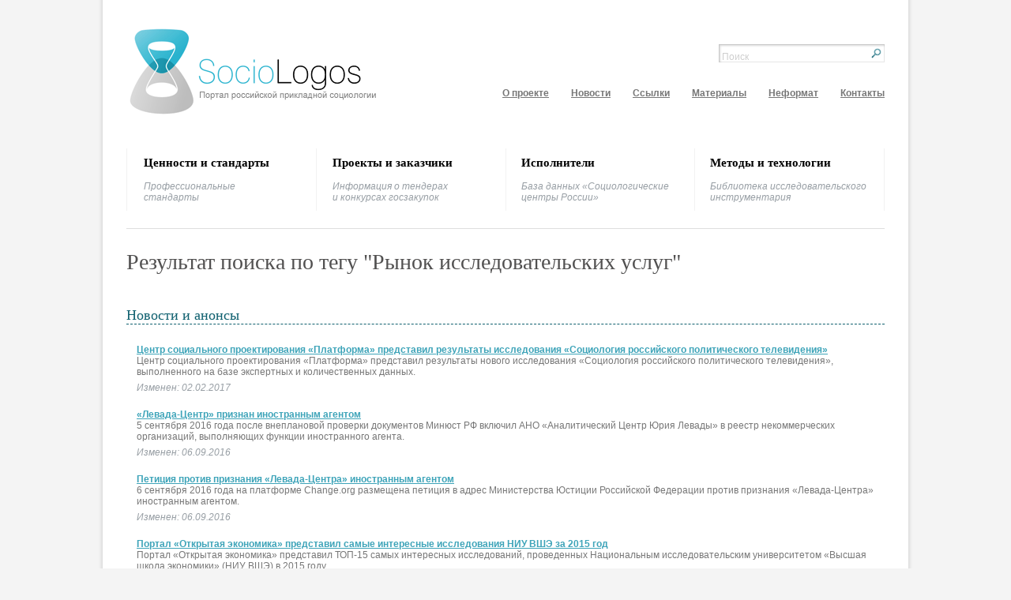

--- FILE ---
content_type: text/html; charset=cp1251
request_url: https://old.sociologos.ru/tags/rynok_issledovatelskih_uslug
body_size: 90574
content:
<!DOCTYPE html PUBLIC "-//W3C//DTD XHTML 1.0 Strict//EN" "http://www.w3.org/TR/xhtml1/DTD/xhtml1-strict.dtd">
<html xmlns="http://www.w3.org/1999/xhtml" xml:lang="ru" lang="ru">
<head>
	<title>Рынок исследовательских услуг - Социологос</title>
	<base  href="http://old.sociologos.ru/"/>
	<meta name="description" content=""/>
	<meta name="keywords" content=""/>

	
	<link rel="icon" href="http://old.sociologos.ru/favicon.ico" type="image/x-icon" />
	<link rel="shortcut icon" href="http://old.sociologos.ru/favicon.ico" type="image/x-icon" />
	<link rel="stylesheet" href="http://old.sociologos.ru/css/main.css?v=2" type="text/css"/>
        <link rel='stylesheet' href='http://old.sociologos.ru/lib/map/css/map.css' type="text/css"/>
<!--[if lt IE 7]>
	<link rel="stylesheet" href="./css/main_lt_ie7.css" type="text/css"/>
<![endif]-->
	<link rel='stylesheet' href='http://old.sociologos.ru//lib/popup/modal.css' type="text/css"/>
	<script src="http://old.sociologos.ru/lib/js/jquery.js"></script>
	<script src="http://old.sociologos.ru/lib/js/jquery.autocomplete.js"></script>
	<script src="http://old.sociologos.ru/lib/js/common.js?v=6"></script>
	<script src="http://old.sociologos.ru/lib/js/swfobject.js"></script>
        <script type='text/javascript' src='http://old.sociologos.ru/lib/map/js/raphael.min.js'></script>
        <script type='text/javascript' src='http://old.sociologos.ru/lib/map/js/map.js'></script>
	<script src="http://old.sociologos.ru//lib/popup/modal.js"></script>	
	<script>
		BASE_URL = "http://old.sociologos.ru/";
	</script>
	<style>
.cont {width:auto;}
	</style>
</head>
<body class="">
<div class="main">
	<div class="mainInner">
		<div class="header">
			<div class="logo"><a href="/"><img src="images/main/header/logo.png" alt="SocioLogos - Портал российской прикладной социологии"/></a></div>
			<div class="rightBlock">
					
				<div class="search">
	<form action="search" method="post">
		<input class="inp1" name="s_keyword" value="Поиск" onfocus="this.value=this.value=='Поиск'?'':this.value;this.style.color='#000';"/>
		<button class="but1" type="submit"><span>...</span></button>
	</form>
</div>
				<ul class="topMenu">
					<li><a href="o_proekte/">О проекте</a></li>
					<li><a href="novosti/">Новости</a></li>
					<li><a href="ssylki/">Ссылки</a></li>
                                        <li><a href="materialy/">Материалы</a></li>
					<li><a href="neformat/">Неформат</a></li>
					<li><a href="obratnaya_svyaz/">Контакты</a></li>
					</ul>
			</div>
			<div class="clear"></div>
			
			<ul class="mainMenu">
	<li class="">
		<span class="bg"></span>
		<a href="cennosti_i_standarty/">
			<b>Ценности и стандарты</b>
			<i>Профессиональные
стандарты</i>
			<span class="hidden"><iframe src="about:blank"></iframe><span>
				<i>Профессиональные стандарты и кодексы, определяющие базовые принципы деятельности в области прикладной социологии. Манифесты и меморандумы, принятые участниками профессионального сообщества.</i>
			</span></span>
		</a>
	</li>
	<li class="">
		<span class="bg"></span>
		<a href="proekty_i_zakazchiki/">
			<b>Проекты и заказчики </b>
			<i>Информация о тендерах
и конкурсах госзакупок</i>
			<span class="hidden"><iframe src="about:blank"></iframe><span>
				<i>Сведения о проводящихся тендерах на оказание услуг в области социологических и маркетинговых исследований и о конкурсах госзакупок данных услуг.<br><br> Заказчики исследований могут разместить свои заявки в разделе <b>Контакты</b>.</i>
			</span></span>
		</a>
	</li>
	<li class="">
		<span class="bg"></span>
		<a href="ispolniteli/">
			<b>Исполнители</b>
			<i>База данных &laquo;Социологические
центры России&raquo;</i>
			<span class="hidden"><iframe src="about:blank"></iframe><span>
				<i>База справочных сведений о российских организациях и коллективах, специализирующихся на проведении социологических и маркетинговых исследований.</i>
			</span></span>
		</a>
	</li>
	<li class="">
		<span class="bg"></span>
		<a href="metody_i_tehnologii/">
			<b>Методы и технологии</b>
			<i>Библиотека исследовательского
инструментария</i>
			<span class="hidden"><iframe src="about:blank"></iframe><span>
				<i>Методические материалы о всех этапах организации и проведения прикладных исследований – от постановки проблемы и создания программы исследования до процедур обработки полученных данных.</i>
			</span></span>
		</a>
	</li>
</ul>
			<div class="clear"></div>
		</div>
		<div class="content">
			<div class="contentInner">
<h1 class="pageTitle">Результат поиска по тегу "Рынок исследовательских услуг"</h1>
<div class="siteSearch">
<form method="post">
<ul class="searchResult">
	<li>
		<h3><a href="neformat/Neformalnye_vstrechi_i_korporativnye_meropriyatiya_kak_eto_bylo_v_regionalnyh">Неформальные встречи и корпоративные мероприятия: как это было в региональных исследовательских компаниях в 2018 году.</a></h3>
		<input type="hidden" value="7" name="rubrik_id" />
		<div class="description">В преддверии новогодних праздников и корпоративных вечеринок, когда в воздухе уже витает аромат мандаринов, а до каникул остаются считанные дни, мы спросили у представителей  региональных исследовательских компаний, проводят ли они встречи коллектива вне рабочего времени, устраивают ли корпоративные мероприятия и попросили поделиться фотографиями прошедших в этом году неформальных мероприятий.</div>
		<div class="date">Изменен: 20.12.2018</div>
	</li><li>
		<h3><a href="neformat/Irina_CHesnakova_Kakie_by_izmeneniya_ne_proishodili_v_otrasli_menya_oni_ne">Ирина Чеснакова: «…Какие бы изменения не происходили в отрасли, меня они не остановят, я буду меняться вместе с ними…»</a></h3>
		<input type="hidden" value="7" name="rubrik_id" />
		<div class="description">В сентябре 2018 года инициативе рубрики «Неформат», посвященной авторитетам индустрии изучения общественного мнения, историям их профессионального роста и развития исполняется полтора года. За это время мы беседовали с экспертами федеральных и международных исследовательских компаний. Сегодня же героями серии интервью стали молодые руководители региональных исследовательских компаний Чеснакова Ирина Игоревна, директор агентства стратегического маркетинга "Spezia" (г. Барнаул http://asm-spezia.ru/), Широких Андрей Александрович, руководитель лаборатории маркетинговых исследований Marketing-LAB (г. Краснодар), Полукаров Иван Владимирович, руководитель исследовательского центра «Маркетинга и социологии» (г. Челябинск).  
Мы поговорили на тему профессионального становления и развития в  отрасли прикладных исследований, а также попытались найти ответ на вопрос о том, как  действовать региональным исследовательским компаниям в условиях, когда отрасль прикладных исследований находится в зоне серьезных перемен. </div>
		<div class="date">Изменен: 31.08.2018</div>
	</li><li>
		<h3><a href="neformat/_1">Иван Полукаров: "... Не стоит терять время, нужно посвятить его изучению новых методов исследований..."</a></h3>
		<input type="hidden" value="7" name="rubrik_id" />
		<div class="description">В сентябре 2018 года инициативе рубрики «Неформат», посвященной авторитетам индустрии изучения общественного мнения, историям их профессионального роста и развития исполняется полтора года. За это время мы беседовали с экспертами федеральных и международных исследовательских компаний. Сегодня же героями серии интервью стали молодые руководители региональных исследовательских компаний Чеснакова Ирина Игоревна, директор агентства стратегического маркетинга "Spezia" (г. Барнаул), Широких Андрей Александрович, руководитель лаборатории маркетинговых исследований Marketing-LAB (г. Краснодар), Полукаров Иван Владимирович, руководитель исследовательского центра «Маркетинга и социологии» (г. Челябинск http://ic-mars.ru/).  
Мы поговорили на тему профессионального становления и развития в  отрасли прикладных исследований, а также попытались найти ответ на вопрос о том, как  действовать региональным исследовательским компаниям в условиях, когда отрасль прикладных исследований находится в зоне серьезных перемен</div>
		<div class="date">Изменен: 31.08.2018</div>
	</li><li>
		<h3><a href="neformat/8203_8203_8203_8203_8203_8203_8203_Dmitrij_Frolov_V_rabote_nad_lyubym_proektom">&#8203;&#8203;&#8203;&#8203;&#8203;&#8203;&#8203;Дмитрий Фролов: «…В работе над любым проектом должны быть какие-то сверхзадачи, не только отработать KPI и получить зарплату…»</a></h3>
		<input type="hidden" value="7" name="rubrik_id" />
		<div class="description">В наступившем году рубрика «Неформат» продолжает серию интервью с авторитетами индустрии исследований общественного мнения, в которых предлагаем рассказать о своем опыте работы «в поле» и отразить личное мнение, как подобный опыт влияет на профессиональный рост и развитие.

Сегодня героем публикации стал Дмитрий Фролов, главный редактор проекта Research&Trends (https://www.r-trends.ru/) - портала, где пытаются решить «сверхзадачу» - понять, как устроен мир, используя данные исследовательских агентств.</div>
		<div class="date">Изменен: 31.01.2018</div>
	</li><li>
		<h3><a href="stati/analitika_otrasli/Rynok_sociologicheskih_i_marketingovyh_issledovanij_v_Rossii_sostoyanie_dinamika">Рынок социологических и маркетинговых исследований в России: состояние, динамика, прогноз</a></h3>
		<input type="hidden" value="27" name="rubrik_id" />
		<div class="description">Дулина Н. В., Звоновский В. Б., Токарев В. В. Рынок социологических и маркетинговых исследований в России: состояние, динамика, прогноз // Социологические исследования. 2017. № 12. С. 110-123.</div>
		<div class="date">Изменен: 30.12.2017</div>
	</li><li>
		<h3><a href="stati/analitika_otrasli/Dinamika_rynka_issledovaniya_2017">Динамика рынка исследования 2017</a></h3>
		<input type="hidden" value="27" name="rubrik_id" />
		<div class="description">На прошедшем 26 декабря итоговом заседании ОИРОМ была проведена оценка рынка исследований России в 2017 года. Так, по подсчетам ОИРОМ, российский рынок маркетинговых исследований в 2017 вырос примерно на 10% в рублях.  </div>
		<div class="date">Изменен: 30.12.2017</div>
	</li><li>
		<h3><a href="stati/analitika_otrasli/Rynok_marketingovyh_issledovanij_v_Rossii_v_2016">«Рынок маркетинговых исследований в России в 2016»</a></h3>
		<input type="hidden" value="27" name="rubrik_id" />
		<div class="description">Презентация по результатам исследования.</div>
		<div class="date">Изменен: 04.09.2017</div>
	</li><li>
		<h3><a href="novosti/Centr_socialnogo_proektirovaniya_Platforma_predstavil_rezultaty_issledovaniya">Центр социального проектирования «Платформа» представил результаты исследования «Социология российского политического телевидения»</a></h3>
		<input type="hidden" value="2" name="rubrik_id" />
		<div class="description">Центр социального проектирования «Платформа» представил результаты нового исследования «Социология российского политического телевидения», выполненного на базе экспертных и количественных данных.

</div>
		<div class="date">Изменен: 02.02.2017</div>
	</li><li>
		<h3><a href="novosti/Levada-Centr_priznan_inostrannym_agentom">«Левада-Центр» признан иностранным агентом</a></h3>
		<input type="hidden" value="2" name="rubrik_id" />
		<div class="description">5 сентября 2016 года после внеплановой проверки документов Минюст РФ включил АНО «Аналитический Центр Юрия Левады» в реестр некоммерческих организаций, выполняющих функции иностранного агента.</div>
		<div class="date">Изменен: 06.09.2016</div>
	</li><li>
		<h3><a href="novosti/Peticiya_protiv_priznaniya_Levada-Centra_inostrannym_agentom">Петиция против признания «Левада-Центра» иностранным агентом</a></h3>
		<input type="hidden" value="2" name="rubrik_id" />
		<div class="description">6 сентября 2016 года на платформе Change.org размещена петиция в адрес Министерства Юстиции Российской Федерации против признания «Левада-Центра» иностранным агентом. </div>
		<div class="date">Изменен: 06.09.2016</div>
	</li><li>
		<h3><a href="stati/analitika_otrasli/Vzaimodejstviya_mezhdu_issledovatelskimi_kompaniyami_vertikalnye_struktury_vs">Взаимодействия между исследовательскими компаниями: вертикальные структуры vs горизонтальные сети</a></h3>
		<input type="hidden" value="27" name="rubrik_id" />
		<div class="description">Презентация к выступлению на VI социологической Грушинской конференции.</div>
		<div class="date">Изменен: 01.04.2016</div>
	</li><li>
		<h3><a href="novosti/Portal_Otkrytaya_ekonomika_predstavil_samye_interesnye_issledovaniya_NIU_VSHE_za">Портал «Открытая экономика» представил самые интересные исследования НИУ ВШЭ за 2015 год</a></h3>
		<input type="hidden" value="2" name="rubrik_id" />
		<div class="description">Портал «Открытая экономика» представил ТОП-15 самых интересных исследований, проведенных Национальным исследовательским университетом «Высшая школа экономики» (НИУ ВШЭ) в 2015 году.</div>
		<div class="date">Изменен: 19.01.2016</div>
	</li><li>
		<h3><a href="novosti/Obedinenie_issledovatelej_rynka_obshestvennogo_mneniya_OIROM_predstavilo">Объединение исследователей рынка и общественного мнения (ОИРОМ) представило стандарт «Нормы качества»</a></h3>
		<input type="hidden" value="2" name="rubrik_id" />
		<div class="description">30 декабря 2015 года Объединение исследователей рынка и общественного мнения (ОИРОМ) представило профессиональный стандарт, определяющий базовые нормы качества работ по проведению маркетинговых исследований и изучению общественного мнения.</div>
		<div class="date">Изменен: 13.01.2016</div>
	</li><li>
		<h3><a href="cennosti_i_standarty/international_safe_harbor_agreement">International Safe Harbor Agreement </a></h3>
		<input type="hidden" value="9" name="rubrik_id" />
		<div class="description">Директива, регулирующая передачу персональных данных между компаниями из стран ЕС и США </div>
		<div class="date">Изменен: 20.10.2015</div>
	</li><li>
		<h3><a href="novosti/Rejting_issledovatelskih_kompanij_2015">Рейтинг исследовательских компаний – 2015</a></h3>
		<input type="hidden" value="2" name="rubrik_id" />
		<div class="description">Ассоциация региональных социологических центров «Группа 7/89» завершила статистический анализ и обработку результатов инициативного исследовательского проекта «Профессиональный рейтинг исследовательских компаний-2015». Результаты исследования планируется представить на конгрессе «New Research Vision».</div>
		<div class="date">Изменен: 01.09.2015</div>
	</li><li>
		<h3><a href="novosti/Otkrytoe_mnenie_Kaliningrad_2015">Открытое мнение: Калининград – 2015</a></h3>
		<input type="hidden" value="2" name="rubrik_id" />
		<div class="description">В преддверии выборов губернатора Калининградской области, которые пройдут 13 сентября 2015 года, в регионе стартует инициативный региональный проект «Открытое мнение – Калининград».</div>
		<div class="date">Изменен: 28.07.2015</div>
	</li><li>
		<h3><a href="novosti/Ekspertno-analiticheskij_centr_RANHiGS_pri_Prezidente_RF_prinimaet_stazherov">Экспертно-аналитический центр РАНХиГС при Президенте РФ принимает стажеров</a></h3>
		<input type="hidden" value="2" name="rubrik_id" />
		<div class="description">
Экспертно-аналитический центр РАНХиГС при Президенте РФ предоставляет уникальную возможность стать ассистентом руководителя проектов. </div>
		<div class="date">Изменен: 05.07.2015</div>
	</li><li>
		<h3><a href="stati/analitika_otrasli/Subekty_rynka_sociologicheskih_issledovanij_v_Rossii_sostoyanie_i_perspektivy_1">Субъекты рынка социологических исследований в России: состояние и перспективы развития (некоторые результаты исследования)</a></h3>
		<input type="hidden" value="27" name="rubrik_id" />
		<div class="description">Статья в сборнике НИУ ВШЭ по итогам XV Апрельской международной конференции по проблемам развития экономики и общества.</div>
		<div class="date">Изменен: 01.06.2015</div>
	</li><li>
		<h3><a href="novosti/Rynok_prikladnyh_sociologicheskih_issledovanij_v_Rossii_Analiz_sostoyaniya_i">Рынок прикладных социологических исследований в России. Анализ состояния и перспектив</a></h3>
		<input type="hidden" value="2" name="rubrik_id" />
		<div class="description">Начата работа над коллективной монографией, посвященной анализу состояния рынка прикладных социологических исследований в России</div>
		<div class="date">Изменен: 20.05.2015</div>
	</li><li>
		<h3><a href="novosti/Indeks_rossijskih_analiticheskih_politicheskih_i_politologicheskih_centrov_za_1">Индекс российских аналитических политических и политологических центров за апрель 2015 года</a></h3>
		<input type="hidden" value="2" name="rubrik_id" />
		<div class="description">5-го мая 2015 г. Институтом современных медиа (MOMRI) совместно с порталом Politanalitika.ru опубликован первый выпуск Индекса российских аналитических и политологических центров за апрель 2015 года. </div>
		<div class="date">Изменен: 07.05.2015</div>
	</li><li>
		<h3><a href="sobytiya_i_anonsy/Vserossijskaya_nauchnaya_konferenciya_pamyati_YUriya_Levady">Всероссийская научная конференция памяти Юрия Левады</a></h3>
		<input type="hidden" value="24" name="rubrik_id" />
		<div class="description">24 апреля 2015 года на факультете социальных наук НИУ ВШЭ состоится IX Всероссийская научная конференция памяти Юрия Левады «Современное российское общество и социология». </div>
		<div class="date">Изменен: 24.04.2015</div>
	</li><li>
		<h3><a href="sobytiya_i_anonsy/Vebinar_Ili_SHtejnberga_Vosmiokonnaya_model">Вебинар Ильи Штейнберга «Восьмиоконная» модель»</a></h3>
		<input type="hidden" value="24" name="rubrik_id" />
		<div class="description">21 апреля 2015 года в 11.00 по Москве состоится вебинар социолога Ильи Штейнберга «Логические схемы обоснования выборки для качественных интервью: «восьмиоконная» модель».</div>
		<div class="date">Изменен: 21.04.2015</div>
	</li><li>
		<h3><a href="stati/analitika_otrasli/Rejting_issledovatelskih_kompanij_-_2014">Рейтинг исследовательских компаний - 2014 </a></h3>
		<input type="hidden" value="27" name="rubrik_id" />
		<div class="description">Основные результаты исследования «Профессиональный рейтинг исследовательских компаний» («РИК»), которое в 2014 году  проводилось Ассоциацией региональных социологических центров «Группа 7/89» в десятый раз.</div>
		<div class="date">Изменен: 20.04.2015</div>
	</li><li>
		<h3><a href="novosti/Zavershena_rabota_po_obnovleniyu_informacii_v_Baze_dannyh_Sociologicheskie">Завершена работа по обновлению информации в Базе данных «Социологические центры и коллективы России»</a></h3>
		<input type="hidden" value="2" name="rubrik_id" />
		<div class="description">Исследовательская группа ЦИРКОН завершила регулярную ежегодную актуализацию информации в Базе данных «Социологические центры и коллективы России» (БД «СЦиК») на портале российской прикладной социологии Социологос.Ру, в рамках которой были обновлены карточки исследовательских компаний и их рейтинги.</div>
		<div class="date">Изменен: 17.04.2015</div>
	</li><li>
		<h3><a href="novosti/Vebinar_Ili_SHtejnberga_Vosmiokonnaya_model">Вебинар Ильи Штейнберга «Восьмиоконная» модель»</a></h3>
		<input type="hidden" value="2" name="rubrik_id" />
		<div class="description">21 апреля 2015 года в 11.00 по Москве состоится вебинар социолога Ильи Штейнберга «Логические схемы обоснования выборки для качественных интервью: «восьмиоконная» модель». </div>
		<div class="date">Изменен: 16.04.2015</div>
	</li><li>
		<h3><a href="novosti/Indeks_rossijskih_analiticheskih_politicheskih_i_politologicheskih_centrov_za">Индекс российских аналитических политических и политологических центров за март 2015 года</a></h3>
		<input type="hidden" value="2" name="rubrik_id" />
		<div class="description">7-го апреля 2015 г. Институтом современных медиа (MOMRI) совместно с порталом Politanalitika.ru опубликован первый выпуск Индекса российских аналитических и политологических центров за март 2015 года. </div>
		<div class="date">Изменен: 08.04.2015</div>
	</li><li>
		<h3><a href="cennosti_i_standarty/Professionalnyj_standart_sociologa">Профессиональный стандарт социолога</a></h3>
		<input type="hidden" value="9" name="rubrik_id" />
		<div class="description">Ссылки на материалы круглого стола, который состоялся в рамках V Грушинской конференции-2015 </div>
		<div class="date">Изменен: 15.03.2015</div>
	</li><li>
		<h3><a href="novosti/Vserossijskaya_nauchnaya_konferenciya_pamyati_YUriya_Levady">Всероссийская научная конференция памяти Юрия Левады</a></h3>
		<input type="hidden" value="2" name="rubrik_id" />
		<div class="description">24 апреля 2015 года на факультете социальных наук НИУ ВШЭ состоится IX Всероссийская научная конференция памяти Юрия Левады «Современное российское общество и социология». </div>
		<div class="date">Изменен: 02.03.2015</div>
	</li><li>
		<h3><a href="novosti/Sformirovana_programma_v_sociologicheskoj_Grushinskoj_konferencii_Bolshaya">Сформирована программа V социологической Грушинской конференции «Большая социология: расширение пространства данных»</a></h3>
		<input type="hidden" value="2" name="rubrik_id" />
		<div class="description">Опубликован план мероприятий V Грушинской конференции, которая состоится 12-13 марта 2015 года в Москве</div>
		<div class="date">Изменен: 28.02.2015</div>
	</li><li>
		<h3><a href="novosti/Issledovatelskaya_gruppa_CIRKON_osushestvlyaet_regulyarnoe_ezhegodnoe_obnovlenie">ЦИРКОН осуществляет регулярное ежегодное обновление информации в БД «Социологические центры и коллективы России»</a></h3>
		<input type="hidden" value="2" name="rubrik_id" />
		<div class="description">Группа ЦИРКОН обращается к исследовательским центрам и компаниям России с просьбой актуализировать уже внесенные в БД "СЦиК" данные или разместить информацию о себе. </div>
		<div class="date">Изменен: 19.02.2015</div>
	</li><li>
		<h3><a href="novosti/Standart_professii_Sociolog_-_sovmestnyj_proekt_Associacii_Gruppa_7_89_i_NIU">Стандарт профессии "Социолог" - совместный проект Ассоциации "Группа 7/89" и НИУ ВШЭ </a></h3>
		<input type="hidden" value="2" name="rubrik_id" />
		<div class="description">Ассоциация "Группа 7/89" приглашает принять участие в опросе, результаты которого составят основу разработки стандарта профессии «СОЦИОЛОГ»</div>
		<div class="date">Изменен: 22.12.2014</div>
	</li><li>
		<h3><a href="stati/analitika_otrasli/Regionalnye_rynki_sociologicheskih_i_marketingovyh_issledovanij_metodika">Региональные рынки социологических и маркетинговых исследований: методика исследований, оценка состояния и тенденции развития </a></h3>
		<input type="hidden" value="27" name="rubrik_id" />
		<div class="description">Статья В.В. Токарева и Н.В. Дулиной в журнале "Известия ВолГТУ" (Выпуск № 5 (132) / том 16 / 2014) </div>
		<div class="date">Изменен: 20.12.2014</div>
	</li><li>
		<h3><a href="novosti/synovate_comcon_vypustila_rezultaty_novoj_volny_issledovaniya_potrebitelskogo">Synovate Comcon выпустила результаты новой волны исследования потребительского поведения россиян</a></h3>
		<input type="hidden" value="2" name="rubrik_id" />
		<div class="description">Вышла III волна исследования РосИндекс 2014</div>
		<div class="date">Изменен: 26.11.2014</div>
	</li><li>
		<h3><a href="novosti/Zavershen_analiz_dannyh_po_proektu_Professionalnyj_rejting_issledovatelskih">Завершен анализ данных по проекту «Профессиональный рейтинг исследовательских компаний-2014»</a></h3>
		<input type="hidden" value="2" name="rubrik_id" />
		<div class="description">Ассоциация региональных социологических центров «Группа 7/89» завершила статистический анализ и обработку результатов инициативного исследовательского проекта</div>
		<div class="date">Изменен: 12.11.2014</div>
	</li><li>
		<h3><a href="novosti/Opredeleny_pobediteli_professionalnoj_premii_Kubok_7_89">Определены победители профессиональной премии "Кубок 7/89"</a></h3>
		<input type="hidden" value="2" name="rubrik_id" />
		<div class="description">Представляем результаты первого открытого конкурса на получение профессиональной премии, проведенного Ассоциацией региональных исследовательских центров "Группа 7/89"</div>
		<div class="date">Изменен: 05.09.2014</div>
	</li><li>
		<h3><a href="novosti/Otkryta_poziciya_assistenta_professora_na_fakultete_Sociokulturnoj_Antropologii">Открыта позиция ассистента профессора на факультете Социокультурной Антропологии в Принстонском университете</a></h3>
		<input type="hidden" value="2" name="rubrik_id" />
		<div class="description">The Department of Anthropology invites applications for a tenure track assistant professor position in sociocultural anthropology, to begin in September, 2015. The deadline for applications is October 15, 2014.</div>
		<div class="date">Изменен: 01.08.2014</div>
	</li><li>
		<h3><a href="novosti/Issledovatelskaya_gruppa_CIRKON_prazdnuet_25-letnij_yubilej">Исследовательская группа ЦИРКОН празднует 25-летний юбилей </a></h3>
		<input type="hidden" value="2" name="rubrik_id" />
		<div class="description">Одна из старейших в России независимая частная исследовательская компания отметит праздник серией публикаций и конференцией</div>
		<div class="date">Изменен: 23.06.2014</div>
	</li><li>
		<h3><a href="sobytiya_i_anonsy/Mezhdunarodnaya_nauchnaya_konferenciya_analytical_communities_and_policy">Международная научная конференция "Analytical communities and Policy Advisory Systems at Global and Local level: Comparative Analysis of Policy Impact" (27-29 мая 2014 г., Москва)</a></h3>
		<input type="hidden" value="24" name="rubrik_id" />
		<div class="description">В Москве состоится крупная конференция, посвященная изучению воздействия аналитических центров на процесс принятия политических решений</div>
		<div class="date">Изменен: 27.05.2014</div>
	</li><li>
		<h3><a href="novosti/V_Moskve_proshel_iii_Sezd_regionalnyh_issledovatelskih_kompanij">В Москве прошел III Съезд региональных исследовательских компаний </a></h3>
		<input type="hidden" value="2" name="rubrik_id" />
		<div class="description">24-26 апреля в Москве состоялся III Съезд региональных исследовательских компаний</div>
		<div class="date">Изменен: 27.04.2014</div>
	</li><li>
		<h3><a href="sobytiya_i_anonsy/iii_Sezd_regionalnyh_issledovatelskih_kompanij_24-26_aprelya_Moskva">III Съезд региональных исследовательских компаний (24-26 апреля, Москва)</a></h3>
		<input type="hidden" value="24" name="rubrik_id" />
		<div class="description">Представители региональных социологических и маркетинговых компаний соберутся на съезд в Москве</div>
		<div class="date">Изменен: 24.04.2014</div>
	</li><li>
		<h3><a href="novosti/Issledovanie_mirovyh_problem_ot_gallup_mir_vzvolnovan_korrupciej_a_rossiyane">Исследование мировых проблем от Gallup: мир взволнован коррупцией, а россияне – бедностью и вооруженными конфликтами</a></h3>
		<input type="hidden" value="2" name="rubrik_id" />
		<div class="description">Коррупция - основная проблема в мире: международный опрос Gallup International/WIN</div>
		<div class="date">Изменен: 10.04.2014</div>
	</li><li>
		<h3><a href="novosti/Mini-otchet_o_kruglom_stole_predstavitelej_regionalnyh_sociologicheskih_centrov">Отчет о круглом столе "Состояние и перспективы рынка исследований" </a></h3>
		<input type="hidden" value="2" name="rubrik_id" />
		<div class="description">Социологи обсудили актуальные вопросы российского исследовательского рынка на круглом столе в рамках Апрельской конференции НИУ ВШЭ</div>
		<div class="date">Изменен: 06.04.2014</div>
	</li><li>
		<h3><a href="novosti/Issledovatelskaya_gruppa_CIRKON_soobshaet_ob_otkrytii_neskolkih_vakansij">Исследовательская группа ЦИРКОН сообщает об открытии нескольких вакансий</a></h3>
		<input type="hidden" value="2" name="rubrik_id" />
		<div class="description">Обновлен список вакансий Исследовательской группы ЦИРКОН</div>
		<div class="date">Изменен: 13.03.2014</div>
	</li><li>
		<h3><a href="stati/analitika_otrasli/Subekty_rynka_sociologicheskih_issledovanij_v_Rossii_sostoyanie_i_perspektivy">Субъекты рынка социологических исследований в России: состояние и перспективы развития / Презентация</a></h3>
		<input type="hidden" value="27" name="rubrik_id" />
		<div class="description">Презентация проекта Института анализа предприятий и рынков НИУ ВШЭ, выполненного в кооперации с Исследовательской группой ЦИРКОН (НИУ ВШЭ, Москва, 2014) </div>
		<div class="date">Изменен: 10.03.2014</div>
	</li><li>
		<h3><a href="stati/analitika_otrasli/Materialy_sekcii_7_Rynok_issledovanij_v_Rossii_infrastruktura_tendencii_i">Материалы секции "Рынок исследований в России: инфраструктура, тенденции и перспективы" на конференции "Продолжая Грушина"</a></h3>
		<input type="hidden" value="27" name="rubrik_id" />
		<div class="description">Материалы секции, организованной "Группой 7/89" на IV международной научно-практической конференции «Продолжая Грушина»</div>
		<div class="date">Изменен: 07.03.2014</div>
	</li><li>
		<h3><a href="novosti/Opublikovany_materialy_sekcii_7_Rynok_issledovanij_v_Rossii_infrastruktura">Опубликованы материалы секции 7 "Рынок исследований в России: инфраструктура, тенденции и перспективы" конференции "Продолжая Грушина"</a></h3>
		<input type="hidden" value="2" name="rubrik_id" />
		<div class="description">Портал Социологос.ру продолжает публикацию материалов некоторых секций IV международной научно-практической конференции «Продолжая Грушина»</div>
		<div class="date">Изменен: 04.03.2014</div>
	</li><li>
		<h3><a href="stati/analitika_otrasli/IGOR_ZADORIN_NELZYA_DOBITSYA_DOVERIYA_K_SOOBSHESTVU_SO_STORONY_OKRUZHAYUSHIH">Игорь Задорин: Нельзя добиться доверия к сообществу со стороны окружающих, если внутри самого сообщества такого доверия нет</a></h3>
		<input type="hidden" value="27" name="rubrik_id" />
		<div class="description">Интервью с И.В.Задориным (Исследовательская группа ЦИРКОН) в преддверии Четвертой международной научно-практической конференции «Продолжая Грушина», которая состоится 27-28 февраля 2014 года в Москве.</div>
		<div class="date">Изменен: 24.02.2014</div>
	</li><li>
		<h3><a href="novosti/Generalnyj_direktor_VCIOM_Valerij_Fedorov_ob_ekonomicheskih_ocenkah_prognozah">Генеральный директор ВЦИОМ Валерий Фёдоров об экономических оценках, прогнозах, настроениях россиян в начале 2014 года</a></h3>
		<input type="hidden" value="2" name="rubrik_id" />
		<div class="description">Социологи ВЦИОМ представили данные о сбережениях и покупках россиян</div>
		<div class="date">Изменен: 12.02.2014</div>
	</li><li>
		<h3><a href="novosti/Levada-centr_predstavil_materialy_xvi_ezhegodnoj_konferencii">Левада-центр представил материалы XVI ежегодной конференции</a></h3>
		<input type="hidden" value="2" name="rubrik_id" />
		<div class="description">Статьи конференции Левада-центра за 2013 год</div>
		<div class="date">Изменен: 30.01.2014</div>
	</li><li>
		<h3><a href="stati/analitika_otrasli/Issledovanie_Tendencii_razvitiya_i_institucializacii_otrasli_sociologicheskih_i">Исследование «Тенденции развития и институциализации отрасли  социологических и маркетинговых исследований в современной России»</a></h3>
		<input type="hidden" value="27" name="rubrik_id" />
		<div class="description">Аналитической отчет по исследованию Ассоциации региональных социологических центров «Группа 7/89», посвященному изучению рынка социологических и маркетинговых исследований России</div>
		<div class="date">Изменен: 22.01.2014</div>
	</li><li>
		<h3><a href="novosti/Opublikovany_rezultaty_issledovaniya_Tendencii_razvitiya_i_institucializacii">Опубликованы результаты исследования «Тенденции развития и институциализации отрасли  социологических и маркетинговых исследований в современной России»</a></h3>
		<input type="hidden" value="2" name="rubrik_id" />
		<div class="description">Ассоциация региональных социологических центров «Группа 7/89» завершила проект, посвященный изучению рынка социологических и маркетинговых исследований России</div>
		<div class="date">Изменен: 22.01.2014</div>
	</li><li>
		<h3><a href="stati/analitika_otrasli/Fragmenty_otcheta_Subekty_rynka_sociologicheskih_issledovanij_v_Rossii">Субъекты рынка социологических исследований в России: состояние и перспективы развития / Фрагменты отчета</a></h3>
		<input type="hidden" value="27" name="rubrik_id" />
		<div class="description">Фрагменты отчета, реализованного НИУВШЭ и Исследовательской группой ЦИРКОН в октябре-декабре 2013 г. </div>
		<div class="date">Изменен: 20.01.2014</div>
	</li><li>
		<h3><a href="novosti/Issledovatelskaya_gruppa_Cirkon_zavershila_osnovnye_raboty_v_ramkah_proekta_po">Исследовательская группа ЦИРКОН завершила основные работы в рамках проекта по изучению рынка социологических исследований в России</a></h3>
		<input type="hidden" value="2" name="rubrik_id" />
		<div class="description">Субъекты рынка социологических исследований в России: состояние и перспективы развития</div>
		<div class="date">Изменен: 15.01.2014</div>
	</li><li>
		<h3><a href="novosti/Stala_dostupna_polnaya_versiya_doklada_Rejting_issledovatelskih_kompanij-2013">Стала доступна полная версия доклада «Рейтинг исследовательских компаний-2013»</a></h3>
		<input type="hidden" value="2" name="rubrik_id" />
		<div class="description">Подведены итоги рейтинга лучших российских социологических организаций, работающих на рынке исследовательских услуг</div>
		<div class="date">Изменен: 20.12.2013</div>
	</li><li>
		<h3><a href="stati/analitika_otrasli/Rynok_sociologicheskih_issledovanij_v_sovremennoj_Rossii_istoricheskie">Рынок социологических исследований в современной России: исторические предпосылки возникновения </a></h3>
		<input type="hidden" value="27" name="rubrik_id" />
		<div class="description">Статья В.В.Токарева и Н.В.Дулиной (Волгоградский государственный технический университет) в журнале "Известия ВолГТУ" (Выпуск № 16 (119) / том 14 / 2013) </div>
		<div class="date">Изменен: 20.12.2013</div>
	</li><li>
		<h3><a href="novosti/Associacii_regionalnyh_sociologicheskih_centrov_Gruppa_7_89_predstavila_rejting">Ассоциации региональных социологических центров «Группа 7/89» представила рейтинг исследовательских компаний за 2013 год</a></h3>
		<input type="hidden" value="2" name="rubrik_id" />
		<div class="description">Фонд "Общественное мнение" снова первый в списке лучших социологических организаций России</div>
		<div class="date">Изменен: 18.11.2013</div>
	</li><li>
		<h3><a href="stati/analitika_otrasli/Rejting_issledovatelskih_kompanij-2013_volna_9">Рейтинг исследовательских компаний-2013 (волна 9)</a></h3>
		<input type="hidden" value="27" name="rubrik_id" />
		<div class="description">Основные параметры и результаты инициативного исследовательского проекта Ассоциации "Группа 7/89"</div>
		<div class="date">Изменен: 01.11.2013</div>
	</li><li>
		<h3><a href="stati/analitika_otrasli/Pro_VCIOMovskuyu_shkolu_Statya_Olgi_Izosimovoj">Про ВЦИОМовскую школу // Статья Ольги Изосимовой </a></h3>
		<input type="hidden" value="27" name="rubrik_id" />
		<div class="description">Статья руководителя исследовательской компании "Опросная фирма Ольги Изосимовой" - "про ВЦИОМ (не нынешний, а тогдашний, - откуда мы все "родом")". </div>
		<div class="date">Изменен: 25.10.2013</div>
	</li><li>
		<h3><a href="o_proekte/Novosti_portala_Sociologos_ru_vypusk_3">Новости портала Социологос.ру [выпуск №3]</a></h3>
		<input type="hidden" value="5" name="rubrik_id" />
		<div class="description">Информационное письмо от 9 октября 2013 года </div>
		<div class="date">Изменен: 11.10.2013</div>
	</li><li>
		<h3><a href="novosti/Obnovleny_rejtingi_issledovatelskih_kompanij_v_Baze_dannyh_Sociologicheskie_1">Обновлены рейтинги исследовательских компаний в Базе данных "Социологические центры России"</a></h3>
		<input type="hidden" value="2" name="rubrik_id" />
		<div class="description">Информация о лидерах рейтингов занесена в Базу данных «Социологические центры России» на портале Социолоогос.ру</div>
		<div class="date">Изменен: 10.10.2013</div>
	</li><li>
		<h3><a href="novosti/Vakansiya_v_centre_socialno-politicheskih_issledovanij_tehnologij_NI_TGU_1">Вакансия в центре социально-политических исследований технологий НИ ТГУ </a></h3>
		<input type="hidden" value="2" name="rubrik_id" />
		<div class="description">Центр социально-политических исследований технологий Томского государственного университета приглашает на работу</div>
		<div class="date">Изменен: 01.10.2013</div>
	</li><li>
		<h3><a href="novosti/SHekspir-test_-_instrument_dlya_analiza_reakcii_individov_na_video-kontent_ot"> Шекспир-тест - инструмент для анализа реакции индивидов на видео-контент от Synovate Сomcon</a></h3>
		<input type="hidden" value="2" name="rubrik_id" />
		<div class="description">Synovate Сomcon представляет новую технологию тестирования отношения потребителей к видео данным</div>
		<div class="date">Изменен: 27.09.2013</div>
	</li><li>
		<h3><a href="novosti/Rukovoditel_Issledovatelskoj_gruppy_CIRKON_Igor_Zadorin_My_predyavlyaem">Руководитель Исследовательской группы ЦИРКОН Игорь Задорин: "Мы предъявляем встречный иск - развернутая позиция по поводу т.н. «фиаско социологов»" </a></h3>
		<input type="hidden" value="2" name="rubrik_id" />
		<div class="description">Мнение социолога Игоря Задорина по поводу ошибок социологов в ходе прогнозирования результатов выбора мэра Москвы</div>
		<div class="date">Изменен: 20.09.2013</div>
	</li><li>
		<h3><a href="novosti/Vybory_mera_Moskvy_press-konferenciya_generalnogo_direktora_Fonda_Obshestvennoe">Выборы мэра Москвы: пресс-конференция генерального директора Фонда "Общественное мнение" Александра Ослона</a></h3>
		<input type="hidden" value="2" name="rubrik_id" />
		<div class="description">Выступление социолога Александра Ослона, посвященное прогнозам ФОМа по поводу предстоящих выборов мэра Москвы</div>
		<div class="date">Изменен: 05.09.2013</div>
	</li><li>
		<h3><a href="novosti/Glava_sociologicheskoj_kompanii_synovate_comcon_Elena_Koneva_rasskazala_o_tom">Глава маркетинговой компании  Synovate Comcon  Елена Конева рассказала о том, как образуются предвыборные рейтинги кандидатов на пост мэра Москвы</a></h3>
		<input type="hidden" value="2" name="rubrik_id" />
		<div class="description">"Трактовки рейтингов превращаются в истерику" - интервью с директором Synovate Comcon</div>
		<div class="date">Изменен: 03.09.2013</div>
	</li><li>
		<h3><a href="novosti/Ocherki_Tatyany_Ivanovny_Zaslavskoj_ob_istorii_osnovaniya_Vserossijskogo_centra">Очерки Татьяны Ивановны Заславской об истории основания Всероссийского центра изучения общественного мнения</a></h3>
		<input type="hidden" value="2" name="rubrik_id" />
		<div class="description">«Мне хотелось бы… восстановить основные вехи истории ВЦИОМ» - памяти Татьяны Ивановны Заславской (1927–2013)</div>
		<div class="date">Изменен: 03.09.2013</div>
	</li><li>
		<h3><a href="novosti/synovate_comcon_opublikoval_finalnye_predvybornye_rejtingi_kandidatov_na_post">Synovate Comcon опубликовал финальные предвыборные рейтинги кандидатов на пост мэра Москвы</a></h3>
		<input type="hidden" value="2" name="rubrik_id" />
		<div class="description">Больше половины москвичей верят в то, что выборы повлияют на жизнь города</div>
		<div class="date">Изменен: 03.09.2013</div>
	</li><li>
		<h3><a href="novosti/Sociologi_FOM_i_zhurnalisty_populyarnyh_otechestvennyh_SMI_obsudili">Социологи ФОМ и журналисты популярных отечественных СМИ обсудили взаимодействие между социальными исследователями и медиа</a></h3>
		<input type="hidden" value="2" name="rubrik_id" />
		<div class="description">«Многоликий рейтинг»: круглый стол в Фонде "Общественное мнение"</div>
		<div class="date">Изменен: 03.09.2013</div>
	</li><li>
		<h3><a href="novosti/Levada-centr_FOM_i_Cirkon_zanyali_pervye_mesta_sredi_sociologicheskih_kompanij">Многие исследовательские центры получили поддержку проектов по итогам конкурса президентских грантов</a></h3>
		<input type="hidden" value="2" name="rubrik_id" />
		<div class="description">Опубликованы результаты Открытого конкурса по выделению грантов некоммерческим неправительственным организациям, проводящего в соответствие с Распоряжением Президента РФ</div>
		<div class="date">Изменен: 30.08.2013</div>
	</li><li>
		<h3><a href="novosti/Kommersant-vlast_o_situacii_na_rynke_sociologicheskih_issledovanij_posle">Коммерсант-власть о ситуации на рынке социологических исследований после принятия закона об "иностранных агентах"</a></h3>
		<input type="hidden" value="2" name="rubrik_id" />
		<div class="description">Елизавета Сурначева - "Замаливание погрешностей": статья в "Коммерсанте" по поводу положения социологических организаций в связи с новыми законами об НКО и "иностранных агентах"</div>
		<div class="date">Изменен: 14.08.2013</div>
	</li><li>
		<h3><a href="novosti/Statya_sociologa_Vladimira_Zvonovskogo_-_Praktika_izmereniya_elektoralnyh">Статья социолога Владимира Звоновского - "Практика измерения электоральных предпочтений различными методами" </a></h3>
		<input type="hidden" value="2" name="rubrik_id" />
		<div class="description">Обзор социологических опросов, посвященных выборам мера Москвы</div>
		<div class="date">Изменен: 13.08.2013</div>
	</li><li>
		<h3><a href="novosti/Fond_Obshestvennoe_mnenie_predstavil_indeksy_grazhdanskogo_klimata_i">Фонд "Общественное мнение" представил индексы гражданского климата и гражданского поведения</a></h3>
		<input type="hidden" value="2" name="rubrik_id" />
		<div class="description">Новые индексы для измерения активности гражданского общества от ФОМ</div>
		<div class="date">Изменен: 02.07.2013</div>
	</li><li>
		<h3><a href="stati/analitika_otrasli/Poleznoe_iz_Luchshego_dlya_praktiki">Полезное из "Лучшего" для практики</a></h3>
		<input type="hidden" value="27" name="rubrik_id" />
		<div class="description">Заметки О. Изосимовой (компания Exact Poll) по результатам конференции ESOMAR BEST OF RUSSIA 2013 (май 2013 года, Москва) </div>
		<div class="date">Изменен: 24.06.2013</div>
	</li><li>
		<h3><a href="novosti/Itogi_konkursa_na_luchshij_issledovatelskij_proekt_sociologicheskoj_associacii">Итоги конкурса на лучший исследовательский проект социологической Ассоциации "Группа 7/89"</a></h3>
		<input type="hidden" value="2" name="rubrik_id" />
		<div class="description">Социологи из регионов определили наиболее значимые социологические исследования в провинции</div>
		<div class="date">Изменен: 18.06.2013</div>
	</li><li>
		<h3><a href="novosti/Obnovleny_rejtingi_regionalnyh_issledovatelskih_centrov_v_Baze_dannyh">Обновлены рейтинги региональных исследовательских центров в Базе данных "Социологические центры и коллективы"</a></h3>
		<input type="hidden" value="2" name="rubrik_id" />
		<div class="description">Исследовательская группа ЦИРКОН в пятый раз провела рейтингование региональных исследовательских (социологических) компаний, которое ведется компанией с 2009 года. </div>
		<div class="date">Изменен: 17.06.2013</div>
	</li><li>
		<h3><a href="stati/analitika_otrasli/Rejting_regionalnyh_issledovatelskih_sociologicheskih_kompanij_-_2013">Рейтинг региональных исследовательских (социологических) компаний - 2013 </a></h3>
		<input type="hidden" value="27" name="rubrik_id" />
		<div class="description">Исследовательская группа ЦИРКОН провела пятую волну Рейтингования региональных исследовательских (социологических) компаний.</div>
		<div class="date">Изменен: 17.06.2013</div>
	</li><li>
		<h3><a href="novosti/Issledovatelskaya_gruppa_CIRKON_predstavlyaet_otchet_ob_issledovanii">ЦИРКОН и Социологос.ру представляют отчет по исследованию профессиональных коммуникаций в социологическом сообществе </a></h3>
		<input type="hidden" value="2" name="rubrik_id" />
		<div class="description">Руководители социологических организаций ответили на вопросы о механизмах и каналах профессиональной коммуникации в российском социологическом сообществе
</div>
		<div class="date">Изменен: 11.06.2013</div>
	</li><li>
		<h3><a href="stati/analitika_otrasli/Professionalnye_kommunikacii_v_sociologicheskom_soobshestve">Профессиональные коммуникации в социологическом сообществе </a></h3>
		<input type="hidden" value="27" name="rubrik_id" />
		<div class="description">ЦИРКОН и Социологос.ру представляют аналитический отчет "Исследование информационной культуры и профессиональной коммуникации в социологическом сообществе" по исследованию, проведенному в декабре 2012 года.</div>
		<div class="date">Изменен: 11.06.2013</div>
	</li><li>
		<h3><a href="novosti/Levada-centr_otkazyvaetsya_ot_zarubezhnyh_grantov_i_otkryvaet_elektronnyj">«Левада-центр» отказывается от зарубежных грантов и открывает электронный кошелек для пожертвований</a></h3>
		<input type="hidden" value="2" name="rubrik_id" />
		<div class="description">Один из крупнейших игроков на российском рынке социологических исследований обращается за общественной финансовой поддержкой</div>
		<div class="date">Изменен: 31.05.2013</div>
	</li><li>
		<h3><a href="novosti/Fond_obshestvennoe_mnenie_ishet_intervyuerov">Фонд "Общественное мнение" ищет интервьюеров</a></h3>
		<input type="hidden" value="2" name="rubrik_id" />
		<div class="description">Вакансии по проведению массовых опросов в ФОМ</div>
		<div class="date">Изменен: 31.05.2013</div>
	</li><li>
		<h3><a href="sobytiya_i_anonsy/Den_karery_marketologa_29_maya_Moskva">День карьеры маркетолога (29 мая, Москва)</a></h3>
		<input type="hidden" value="24" name="rubrik_id" />
		<div class="description">Приглашение на ярмарку вакансий в области маркетинга</div>
		<div class="date">Изменен: 29.05.2013</div>
	</li><li>
		<h3><a href="novosti/Mneniya_vedushih_sociologov_Rossii_po_povodu_priznaniya_Levada-centra_v">Мнения ведущих социологов России по поводу признания Левада-центра в качестве "иностранного агента"</a></h3>
		<input type="hidden" value="2" name="rubrik_id" />
		<div class="description">Прокуратура санкционировала перевод Левада-центра в ранг агента иностранного влияния</div>
		<div class="date">Изменен: 25.05.2013</div>
	</li><li>
		<h3><a href="sobytiya_i_anonsy/xix_Sezd_Associacii_regionalnyh_sociologicheskih_centrov_Gruppa_7_89_23-25_maya"> XIX Съезд Ассоциации региональных социологических центров «Группа 7/89» (23-25 мая, Ростов-на-Дону)</a></h3>
		<input type="hidden" value="24" name="rubrik_id" />
		<div class="description">Социологи соберутся на съезд в Ростове-на-Дону</div>
		<div class="date">Изменен: 23.05.2013</div>
	</li><li>
		<h3><a href="novosti/Predlozheniya_raboty_i_oplachivaemoj_praktiki_dlya_studentov-sociologov_v">Предложения работы и оплачиваемой практики для студентов-социологов в ГФК-Русь</a></h3>
		<input type="hidden" value="2" name="rubrik_id" />
		<div class="description">Вакансии в Международном институте социальных исследований</div>
		<div class="date">Изменен: 20.05.2013</div>
	</li><li>
		<h3><a href="novosti/Itogi_prezidentskih_vyborov_v_Venesuele_podtverdili_prognozy_sociologov_VCIOM_i">Итоги президентских выборов в Венесуэле подтвердили прогнозы социологов ВЦИОМ и фонда Vox populi</a></h3>
		<input type="hidden" value="2" name="rubrik_id" />
		<div class="description">Специальный проект социологического фонда Vox populi, посвященный выборам президента Венесуэлы</div>
		<div class="date">Изменен: 17.04.2013</div>
	</li><li>
		<h3><a href="novosti/Novyj_otechestvennyj_instrument_dlya_analiza_bolshih_massivov_dannyh_iz">Новый отечественный инструмент для анализа больших массивов данных из социальных сетей в реальном времени</a></h3>
		<input type="hidden" value="2" name="rubrik_id" />
		<div class="description">Компания PalitrumLab - новые технологии в области аналитики информационных потоков в Интернет</div>
		<div class="date">Изменен: 17.04.2013</div>
	</li><li>
		<h3><a href="cennosti_i_standarty/Otkrytost_sociologicheskih_dannyh_povyshaet_standarty_issledovatelskoj_raboty">Открытость социологических данных повышает стандарты исследовательской работы</a></h3>
		<input type="hidden" value="9" name="rubrik_id" />
		<div class="description">Интервью с к.т.н. Ларисой Борисовной Косовой, Директором Единого архива экономических и социологических данных НИУ ВШЭ</div>
		<div class="date">Изменен: 11.04.2013</div>
	</li><li>
		<h3><a href="stati/analitika_otrasli/Polya_vchera_segodnya_zavtra_Statya_Olgi_Izosimovoj">Поля вчера, сегодня,  завтра // Статья Ольги Изосимовой</a></h3>
		<input type="hidden" value="27" name="rubrik_id" />
		<div class="description">Статья руководителя исследовательской компании "Опросная фирма Ольги Изосимовой"</div>
		<div class="date">Изменен: 10.04.2013</div>
	</li><li>
		<h3><a href="o_proekte/Novosti_portala_Sociologos_ru_vypusk_2">Новости портала Социологос.ру [выпуск №2]</a></h3>
		<input type="hidden" value="5" name="rubrik_id" />
		<div class="description">Информационное письмо, посвященное двухлетию портала Социологос.ру</div>
		<div class="date">Изменен: 19.02.2013</div>
	</li><li>
		<h3><a href="stati/analitika_otrasli/Issledovanie_informacionnoj_kultury_i_professionalnoj_kommunikacii_v">Исследование информационной культуры и профессиональной коммуникации в социологическом сообществе </a></h3>
		<input type="hidden" value="27" name="rubrik_id" />
		<div class="description">Исследовательская группа ЦИРКОН и портал Социологос.ру представляют предварительные данные совместного исследования</div>
		<div class="date">Изменен: 15.02.2013</div>
	</li><li>
		<h3><a href="sobytiya_i_anonsy/Odin_iz_vedushih_specialistov_po_marketingovym_kommunikaciyam_v_Velikobritanii">Мастер-класс "Маркетинговые коммуникации" от Guy Tomlinson (13 февраля, Москва)</a></h3>
		<input type="hidden" value="24" name="rubrik_id" />
		<div class="description">Британский Королевский Институт Маркетинга приглашает на мероприятие, посвященное особенностям современного коммуникационного маркетинга</div>
		<div class="date">Изменен: 13.02.2013</div>
	</li><li>
		<h3><a href="stati/analitika_otrasli/Ceny_na_osnovnye_vidy_issledovatelskih_rabot">Цены на основные виды исследовательских работ </a></h3>
		<input type="hidden" value="27" name="rubrik_id" />
		<div class="description">Данные "внутреннего проекта" Ассоциации региональных социологических центров «Группа 7/89»</div>
		<div class="date">Изменен: 13.02.2013</div>
	</li><li>
		<h3><a href="novosti/Opublikovana_programma_iii_mezhdunarodnoj_sociologicheskoj_konferencii">Опубликована программа III международной социологической конференции "Продолжая Грушина"</a></h3>
		<input type="hidden" value="2" name="rubrik_id" />
		<div class="description">Анонс программы крупной социологической конференции в Москве</div>
		<div class="date">Изменен: 08.02.2013</div>
	</li><li>
		<h3><a href="novosti/Novye_gorizonty_Laboratorii_Sravnitelnyh_Socialnyh_Issledovanij_VSHE_intervyu_s">Новые горизонты Лаборатории Сравнительных Социальных Исследований ВШЭ: интервью с Эдуардом Понариным и Татьяной Карабчук</a></h3>
		<input type="hidden" value="2" name="rubrik_id" />
		<div class="description">Социологи Высшей Школы Экономики рассказали об итогах двухлетней работы Лаборатории Сравнительных Социальных Исследований</div>
		<div class="date">Изменен: 06.02.2013</div>
	</li><li>
		<h3><a href="novosti/Fakultet_politicheskih_nauk_i_sociologii_v_Evropejskom_universitete_v">Факультет политических наук и социологии в Европейском университете в Санкт-Петербурге открывает конкурс на позицию доцента или профессора в области городских  исследований и городского планирования</a></h3>
		<input type="hidden" value="2" name="rubrik_id" />
		<div class="description">Вакансия на факультете политических наук и социологии в ЕУСПБ</div>
		<div class="date">Изменен: 23.01.2013</div>
	</li><li>
		<h3><a href="novosti/VCIOM_otmetil_25_letnij_yubilej">ВЦИОМ отметил 25 летний юбилей</a></h3>
		<input type="hidden" value="2" name="rubrik_id" />
		<div class="description">Старейшей социологической службе России - ВЦИОМ исполнилось 25 лет</div>
		<div class="date">Изменен: 18.12.2012</div>
	</li><li>
		<h3><a href="sobytiya_i_anonsy/Sociolog_I_V_Zadorin_vystupil_v_Laboratorii_Sravnitelnyh_Socialnyh_Issledovanij">Семинар ЛССИ "Вместе с другими или сами по себе: интеграция vs автономизация в общественном мнении стран постсоветского пространства" (доклад И.В.Задорина, ЦИРКОН)</a></h3>
		<input type="hidden" value="24" name="rubrik_id" />
		<div class="description">Социолог И.В. Задорин выступит на семинаре ЛССИ ВШЭ с докладом, посвященным исследованиям МИА "Евразийский монитор"</div>
		<div class="date">Изменен: 13.12.2012</div>
	</li><li>
		<h3><a href="novosti/Dmitrij_Rogozin_i_Vadim_Radaev_-_videokommentarii_o_yubilee_Fonda_Obshestvennoe">Д. Рогозин и В. Радаев - видеопоздравления ФОМ с двадцатилетним юбилеем</a></h3>
		<input type="hidden" value="2" name="rubrik_id" />
		<div class="description">Известные отечественные социологи поздравили ФОМ с юбилеем и затронули ряд вопросов о состоянии социологии в России в целом</div>
		<div class="date">Изменен: 13.12.2012</div>
	</li><li>
		<h3><a href="novosti/Podrobnosti_nashumevshego_dela_o_sude_ukrainskoj_politicheskoj_partii_s">Подробности нашумевшего дела о суде украинской политической партии с социологами</a></h3>
		<input type="hidden" value="2" name="rubrik_id" />
		<div class="description">Материалы о судебном процессе между украинскими социологами и партией "Украина-вперёд"</div>
		<div class="date">Изменен: 12.12.2012</div>
	</li><li>
		<h3><a href="stati/analitika_otrasli/Rejting_issledovatelskih_kompanij_-_2011">Рейтинг исследовательских компаний - 2011/2012 (волна 8)</a></h3>
		<input type="hidden" value="27" name="rubrik_id" />
		<div class="description">Основные результаты исследования «Рейтинг исследовательских компаний-2011»</div>
		<div class="date">Изменен: 11.12.2012</div>
	</li><li>
		<h3><a href="novosti/Konkurs_na_vydelenie_finansirovaniya_nauchnyh_rabot_grantov">Конкурс на выделение финансирования научных работ (грантов) </a></h3>
		<input type="hidden" value="2" name="rubrik_id" />
		<div class="description">Приглашение к участию в отборе для получения грантовой поддержки на исследования в области пересечения социо-гуманитарных и точных, естественных наук</div>
		<div class="date">Изменен: 05.12.2012</div>
	</li><li>
		<h3><a href="novosti/Professionalnye_kommunikacii_v_sociologicheskom_soobshestve">Профессиональные коммуникации в социологическом сообществе </a></h3>
		<input type="hidden" value="2" name="rubrik_id" />
		<div class="description">ЦИРКОН и портал Социологос.ру проводят опрос на тему профессиональных коммуникаций в социологическом сообществе</div>
		<div class="date">Изменен: 04.12.2012</div>
	</li><li>
		<h3><a href="novosti/Doklady_uchastnikov_sociologicheskoj_associacii_Gruppa_7_89_na_proshedshem_v_Ufe">Доклады участников социологической ассоциации "Группа 7/89" на прошедшем в Уфе российском социологическом конгрессе</a></h3>
		<input type="hidden" value="2" name="rubrik_id" />
		<div class="description">Несколько презентаций, посвященных рынку социологических услуг в России с точки зрения его непосредственных участников</div>
		<div class="date">Изменен: 14.11.2012</div>
	</li><li>
		<h3><a href="novosti/Video_vystupleniya_Aleksandra_Oslona_na_aegis_media_autumn_sessions">Видео выступления Александра Ослона на Aegis Media Autumn Sessions</a></h3>
		<input type="hidden" value="2" name="rubrik_id" />
		<div class="description">Президент Фонда "Общественное мнение" выступил с докладом «Краудсорсинг как тренд: активная социология активных людей»</div>
		<div class="date">Изменен: 06.11.2012</div>
	</li><li>
		<h3><a href="novosti/Donos_na_nauku_-_rezonansnaya_statya_sociologov_E_Omelchenko_i_A_ZHelninoj">Донос на науку - резонансная статья социологов Е. Омельченко и А. Желниной</a></h3>
		<input type="hidden" value="2" name="rubrik_id" />
		<div class="description">Социология под вопросом? Материал социологов из Санкт-Петербурга</div>
		<div class="date">Изменен: 06.11.2012</div>
	</li><li>
		<h3><a href="novosti/Novye_tehnologii_i_produkty_gfk">Новые технологии и продукты GfK</a></h3>
		<input type="hidden" value="2" name="rubrik_id" />
		<div class="description">GFK представила новые разработки в области панельных исследований</div>
		<div class="date">Изменен: 24.10.2012</div>
	</li><li>
		<h3><a href="novosti/Globalnoe_issledovanie_obshestvennogo_mneniya_po_otnosheniyu_k_bankovskoj_sfere">Глобальное исследование общественного мнения по отношению к банковской сфере от Synovate Comcon</a></h3>
		<input type="hidden" value="2" name="rubrik_id" />
		<div class="description">Глобальный обзор от Synovate Comcon -  "Репутация в банковской отрасли"</div>
		<div class="date">Изменен: 09.10.2012</div>
	</li><li>
		<h3><a href="novosti/RAMU_I_AKAR_Pokazali_realnuyu_situaciyu_rynka_marketingovyh_uslug_strany">РАМУ И АКАР показали реальную ситуацию рынка маркетинговых услуг страны</a></h3>
		<input type="hidden" value="2" name="rubrik_id" />
		<div class="description">Российская Ассоциация Маркетинговых Услуг (РАМУ) и Ассоциация Коммуникационных Агентств России (АКАР) третий год подряд выпускают сводный рейтинг BTL-агентств по оборотам.</div>
		<div class="date">Изменен: 18.09.2012</div>
	</li><li>
		<h3><a href="novosti/VKontakte_raskrylas_bez_tns">«ВКонтакте» раскрылась без TNS</a></h3>
		<input type="hidden" value="2" name="rubrik_id" />
		<div class="description">Соцсеть vkontakte отказалась от услуг исследовательской компании TNS и раскрыла статистику</div>
		<div class="date">Изменен: 11.09.2012</div>
	</li><li>
		<h3><a href="novosti/Obuchenie_marketologov_mezhdunarodnoj_kvalifikacii_v_Institute_fondovogo_rynka_i">Обучение маркетологов международной квалификации в Институте фондового рынка и управления</a></h3>
		<input type="hidden" value="2" name="rubrik_id" />
		<div class="description">Обучение маркетологов международной квалификации в Институте фондового рынка и управления</div>
		<div class="date">Изменен: 21.08.2012</div>
	</li><li>
		<h3><a href="novosti/vi_Otkrytyj_konkurs_Problemy_razvitiya_sovremennogo_rossijskogo_obshestva_2012">VI Открытый конкурс «Проблемы развития современного российского общества»</a></h3>
		<input type="hidden" value="2" name="rubrik_id" />
		<div class="description">Институт общественного проектирования 29 июня 2012 года объявил VI Открытый конкурс некоммерческих неправительственных организаций «Проблемы развития современного российского общества». </div>
		<div class="date">Изменен: 14.08.2012</div>
	</li><li>
		<h3><a href="novosti/Kompaniya_KOMKON_predstavlyaet_rossijskij_indeks_celevyh_grupp">Компания КОМКОН представляет российский индекс целевых групп</a></h3>
		<input type="hidden" value="2" name="rubrik_id" />
		<div class="description">Компания КОМКОН представляет российский индекс целевых групп</div>
		<div class="date">Изменен: 07.08.2012</div>
	</li><li>
		<h3><a href="novosti/VCIOM_razbavil_monopoliyu_tns">ВЦИОМ разбавил монополию TNS</a></h3>
		<input type="hidden" value="2" name="rubrik_id" />
		<div class="description">Центр будет поставлять результаты медиаизмерений для московских властей</div>
		<div class="date">Изменен: 07.08.2012</div>
	</li><li>
		<h3><a href="novosti/qiwi_terminaly_kak_instrument_mobilnogo_marketinga">QIWI терминалы как инструмент мобильного маркетинга</a></h3>
		<input type="hidden" value="2" name="rubrik_id" />
		<div class="description">Мобильный маркетинг является одним из наиболее перспективных на сегодняшний день направлений в сфере стимулирования покупательской активности</div>
		<div class="date">Изменен: 07.08.2012</div>
	</li><li>
		<h3><a href="novosti/Innovacionnyj_instrument_marketingovyh_issledovanij_i_media_analiza_-">Инновационный инструмент маркетинговых исследований и медиа анализа - Partnership Intelligence</a></h3>
		<input type="hidden" value="2" name="rubrik_id" />
		<div class="description">Инновационный инструмент маркетинговых исследований и медиа анализа - Partnership Intelligence</div>
		<div class="date">Изменен: 24.07.2012</div>
	</li><li>
		<h3><a href="stati/analitika_otrasli/K_chemu_privedet_ocifrovka_issledovatelskoj_otrasli">К чему приведет «оцифровка» исследовательской отрасли</a></h3>
		<input type="hidden" value="27" name="rubrik_id" />
		<div class="description">Статья Романа Шалимова на портале Research&Trends</div>
		<div class="date">Изменен: 06.07.2012</div>
	</li><li>
		<h3><a href="stati/analitika_otrasli/Zakat_issledovatelskogo_biznesa_kakim_my_ego_znali">Закат исследовательского бизнеса, каким мы его знали</a></h3>
		<input type="hidden" value="27" name="rubrik_id" />
		<div class="description">Статья Павла Лебедева на портале Research&Trends</div>
		<div class="date">Изменен: 25.06.2012</div>
	</li><li>
		<h3><a href="novosti/Obnovleny_rejtingi_issledovatelskih_kompanij_v_Baze_dannyh_Sociologicheskie">Обновлены рейтинги исследовательских компаний в Базе данных «Социологические центры России»</a></h3>
		<input type="hidden" value="2" name="rubrik_id" />
		<div class="description">Обновлены рейтинги исследовательских компаний в Базе данных «Социологические центры России» на портале Социологос.Ру </div>
		<div class="date">Изменен: 18.06.2012</div>
	</li><li>
		<h3><a href="novosti/Otkrytaya_vakansiya_moderatora_razdelov_Novosti_i_Anonsy_i_sobytiya_portala">Открытая вакансия модератора разделов "Новости" и "Анонсы и события" портала Социологос.ру</a></h3>
		<input type="hidden" value="2" name="rubrik_id" />
		<div class="description">Открыта вакансия модератора разделов "Новости" и "Анонсы и события" портала российской прикладной социологии Социологос.ру</div>
		<div class="date">Изменен: 22.05.2012</div>
	</li><li>
		<h3><a href="novosti/Novye_vakansii_Issledovatelskoj_gruppy_CIRKON">Новые вакансии Исследовательской группы ЦИРКОН </a></h3>
		<input type="hidden" value="2" name="rubrik_id" />
		<div class="description">Обновлен список вакансий Исследовательской группы ЦИРКОН
</div>
		<div class="date">Изменен: 21.05.2012</div>
	</li><li>
		<h3><a href="stati/analitika_otrasli/10_trendov_otrasli_marketingovyh_issledovanij_v_2012_godu">Десять трендов отрасли маркетинговых исследований в 2012 году</a></h3>
		<input type="hidden" value="27" name="rubrik_id" />
		<div class="description">Статья на портале Research&Trends</div>
		<div class="date">Изменен: 11.04.2012</div>
	</li><li>
		<h3><a href="sobytiya_i_anonsy/Vtoraya_mezhdunarodnaya_nauchno-prakticheskaya_konferenciya_Prodolzhaya_Grushina">Вторая международная научно-практическая конференция "Продолжая Грушина"</a></h3>
		<input type="hidden" value="24" name="rubrik_id" />
		<div class="description">Объявлено о переносе Второй Грушинской конференции с декабря 2011 на весну 2012</div>
		<div class="date">Изменен: 15.03.2012</div>
	</li><li>
		<h3><a href="stati/analitika_otrasli/Analiticheskij_otchet_Gosudarstvennye_zakupki_sociologicheskih_issledovanij_-">Государственные закупки социологических исследований - первое полугодие 2011</a></h3>
		<input type="hidden" value="27" name="rubrik_id" />
		<div class="description">Институт инновационного прогнозирования подготовил аналитический отчет о государственном заказе социологических исследований в первом полугодии 2011 года</div>
		<div class="date">Изменен: 26.01.2012</div>
	</li><li>
		<h3><a href="stati/analitika_otrasli/Itogi_2011_goda">Мировой рынок маркетинговых исследований в 2011 году</a></h3>
		<input type="hidden" value="27" name="rubrik_id" />
		<div class="description">Итоги 2011 года по материалам ESOMAR</div>
		<div class="date">Изменен: 24.01.2012</div>
	</li><li>
		<h3><a href="stati/analitika_otrasli/Rossijskij_rynok_marketingovyh_issledovanij_v_2011_godu_vyros_no_zhizn_legche_ne">Российский рынок маркетинговых исследований в 2011 году вырос, но жизнь легче не будет</a></h3>
		<input type="hidden" value="27" name="rubrik_id" />
		<div class="description">Статья на портале Research&Trends</div>
		<div class="date">Изменен: 13.01.2012</div>
	</li><li>
		<h3><a href="novosti/Opros_specialistov-marketologov_ob_itogah_i_perspektivah_razvitiya_rynka">Опрос специалистов-маркетологов об итогах и перспективах развития рынка маркетинговых услуг в России</a></h3>
		<input type="hidden" value="2" name="rubrik_id" />
		<div class="description">Гильдия Маркетологов при поддержке СОМАР, РАМУ и РАМ ежегодно проводит традиционный (уже одиннадцатый) опрос специалистов-маркетологов об итогах и перспективах развития рынка маркетинговых услуг в России</div>
		<div class="date">Изменен: 01.12.2011</div>
	</li><li>
		<h3><a href="novosti/Obsuzhdenie_Professionalnogo_rejtinga_issledovatelskih_kompanij_Gruppy_7_89">Обсуждение Профессионального рейтинга исследовательских компаний "Группы 7/89"</a></h3>
		<input type="hidden" value="2" name="rubrik_id" />
		<div class="description">На форумах ГФК и Состава инициировано обсуждение Профессионального рейтинга исследовательских компаний "Группы 7/89"</div>
		<div class="date">Изменен: 07.11.2011</div>
	</li><li>
		<h3><a href="2011hono25.html">Honomichl Global Top 25</a></h3>
		<input type="hidden" value="27" name="rubrik_id" />
		<div class="description">На сайте AMA стал доступен ежегодный рейтинг 25 крупнейших мировых исследовательских компаний от Джека Хономичла.</div>
		<div class="date">Изменен: 01.11.2011</div>
	</li><li>
		<h3><a href="novosti/Kompaniya_ipsos_priobrela_kompaniyu_synovate">Компания Ipsos приобрела компанию Synovate</a></h3>
		<input type="hidden" value="2" name="rubrik_id" />
		<div class="description">12 октября 2011 было объявлено о покупке компании Synovate компанией Ipsos</div>
		<div class="date">Изменен: 20.10.2011</div>
	</li><li>
		<h3><a href="rosstat2011">Оценки рынка исследований по Росстату </a></h3>
		<input type="hidden" value="27" name="rubrik_id" />
		<div class="description">На сайте Росстата стали доступны результаты финансовой деятельности организаций за 2010 год по категориям маркетинговых исследований и выявления общественного мнения.</div>
		<div class="date">Изменен: 11.10.2011</div>
	</li><li>
		<h3><a href="GMR2011">Опубликован отчет Global Market Research 2011 от ESOMAR</a></h3>
		<input type="hidden" value="27" name="rubrik_id" />
		<div class="description">Увидел свет 23-й ежегодный отчет ESOMAR о глобальной индустрии исследований.</div>
		<div class="date">Изменен: 19.09.2011</div>
	</li><li>
		<h3><a href="novosti/Vtoroj_Sezd_regionalnyh_issledovatelskih_kompanij">Второй Съезд региональных исследовательских компаний</a></h3>
		<input type="hidden" value="2" name="rubrik_id" />
		<div class="description">8-10 сентября 2011 г. в Москве прошёл второй по счёту Съезд региональных исследовательских компаний</div>
		<div class="date">Изменен: 18.09.2011</div>
	</li><li>
		<h3><a href="novosti/Issledovanie_oborotov_kompanij_rabotayushih_na_rynke_marketingovyh_uslug">Исследование оборотов компаний, работающих на рынке маркетинговых услуг</a></h3>
		<input type="hidden" value="2" name="rubrik_id" />
		<div class="description">Опубликованы результаты проведенного в 2010 году исследования оборотов компаний, работающих на рынке маркетинговых услуг</div>
		<div class="date">Изменен: 18.09.2011</div>
	</li><li>
		<h3><a href="stati/analitika_otrasli/Perspektivy_professionalnyh_obedinenij_v_issledovatelskoj_otrasli_Rossii">Перспективы профессиональных объединений  в исследовательской отрасли России</a></h3>
		<input type="hidden" value="27" name="rubrik_id" />
		<div class="description">Интервью Игоря Задорина порталу Sociologos.ru / 10.09.2011</div>
		<div class="date">Изменен: 11.09.2011</div>
	</li><li>
		<h3><a href="sobytiya_i_anonsy/ii_Sezd_regionalnyh_issledovatelskih_kompanij">II Съезд региональных  исследовательских компаний</a></h3>
		<input type="hidden" value="24" name="rubrik_id" />
		<div class="description">8-9 сентября 2011в г. Москве, в гостинице Русотель, состоится II Съезд региональных исследовательских компаний</div>
		<div class="date">Изменен: 08.09.2011</div>
	</li><li>
		<h3><a href="stati/analitika_otrasli/Osnovnye_pokazateli">Основные организационные и экономические показатели региональных исследовательских компаний. Анализ динамики.</a></h3>
		<input type="hidden" value="27" name="rubrik_id" />
		<div class="description">Опубликованы результаты исследования "Основные организационные и экономические показатели региональных исследовательских компаний". Вниманию исследовательского сообщества представлен детальный анализ базы данных ЦИРКОН.</div>
		<div class="date">Изменен: 08.09.2011</div>
	</li><li>
		<h3><a href="stati/analitika_otrasli/zakupki_2010">Государственные закупки социологических исследований – 2010</a></h3>
		<input type="hidden" value="27" name="rubrik_id" />
		<div class="description">Опубликованы результаты первой волны мониторинга государственных закупок социологических исследований. Отчёт подготовлен специально для портала SocioLogos.</div>
		<div class="date">Изменен: 07.09.2011</div>
	</li><li>
		<h3><a href="stati/analitika_otrasli/Tablica_cen_2011">Таблица цен на основные виды исследовательских работ (июль 2011 года)</a></h3>
		<input type="hidden" value="27" name="rubrik_id" />
		<div class="description">Ассоциация 7/89 опубликовала результаты очередной волны мониторинга цен на основные виды исследовательских работ. </div>
		<div class="date">Изменен: 27.08.2011</div>
	</li><li>
		<h3><a href="novosti/Smena_vladelca_kompanii_synovate">Смена владельца компании Synovate</a></h3>
		<input type="hidden" value="2" name="rubrik_id" />
		<div class="description">В результате переговоров между AEGIS и IPSOS произошла смена владельца компании Synovate</div>
		<div class="date">Изменен: 11.08.2011</div>
	</li><li>
		<h3><a href="novosti/Svodnaya_tablica_cen_na_tipovye_vidy_issledovatelskih_rabot_v_regionah_Rossii">"Согласованная таблица цен на типовые виды исследовательских работ в регионах России" от "Группы 7/89"</a></h3>
		<input type="hidden" value="2" name="rubrik_id" />
		<div class="description">Ассоциация "Группа 7/89" завершила работу над очередной волной проекта "Согласованная таблица цен на типовые виды исследовательских работ в регионах России"</div>
		<div class="date">Изменен: 20.07.2011</div>
	</li><li>
		<h3><a href="sobytiya_i_anonsy/east-west_marketing"> EAST-WEST MARKETING SUMMIT-2011 (Russia/ Ukraine/ Belarus/ Kazakhstan).</a></h3>
		<input type="hidden" value="24" name="rubrik_id" />
		<div class="description">4-17 июля 2011 года состоится EAST-WEST MARKETING SUMMIT-2011 (Russia/ Ukraine/ Belarus/ Kazakhstan).</div>
		<div class="date">Изменен: 04.07.2011</div>
	</li><li>
		<h3><a href="stati/analitika_otrasli/rik2010">Рейтинг исследовательских компаний - 2010 (волна 7)</a></h3>
		<input type="hidden" value="27" name="rubrik_id" />
		<div class="description">Рейтинг ведущих исследовательских компаний - ВЦИОМ, ФОМ, ЦИРКОН, Ромир, Левада-Центр, GfK, TNS, Комкон и многих других.</div>
		<div class="date">Изменен: 02.07.2011</div>
	</li><li>
		<h3><a href="stati/analitika_otrasli/honomichl2010">Honomichl Top 50 - 2010</a></h3>
		<input type="hidden" value="27" name="rubrik_id" />
		<div class="description">Доклад о доходах 50-ти крупнейших компаний в мире, специализирующихся на маркетинговых исследованиях</div>
		<div class="date">Изменен: 02.07.2011</div>
	</li><li>
		<h3><a href="stati/analitika_otrasli/Rossijskij_rynok_marketingovyh_issledovanij_Novye_vozmozhnosti_i_vyzovy">Российский рынок маркетинговых исследований: Новые возможности и вызовы</a></h3>
		<input type="hidden" value="27" name="rubrik_id" />
		<div class="description">Презентация выступления национального представителя ESOMAR в России Олега Дембо на конференции ESOMAR "Россия: Новые горизонты исследований" (июнь 2011)</div>
		<div class="date">Изменен: 29.06.2011</div>
	</li><li>
		<h3><a href="novosti/Opublikovany_rezultaty_oprosa_Rejting_issledovatelskih_kompanij-2010">Опубликован "Рейтинг исследовательских компаний-2010"</a></h3>
		<input type="hidden" value="2" name="rubrik_id" />
		<div class="description">Ассоциация региональных исследовательских центров (Группа «7/89») опубликовала результаты очередного опроса профессионального сообщества -«РИК-2010»</div>
		<div class="date">Изменен: 28.06.2011</div>
	</li><li>
		<h3><a href="cennosti_i_standarty/REZOLYUCIYA_otkrytogo_Foruma_issledovatelskih_kompanij_Upravlenie_kachestvom_1">Резолюция Форума исследовательских компаний  «Управление качеством социологических и маркетинговых исследований» </a></h3>
		<input type="hidden" value="9" name="rubrik_id" />
		<div class="description">Резолюция открытого Форума российских исследовательских компаний «Управление качеством социологических и маркетинговых исследований», прошедшего 17-18 июня 2011 года в г. Екатеринбурге по инициативе Ассоциации «Группа 7/89». </div>
		<div class="date">Изменен: 23.06.2011</div>
	</li><li>
		<h3><a href="novosti/Rezultaty_3-go_Rejtinga_regionalnyh_issledovatelskih_sociologicheskih_kompanij">Результаты 3-го Рейтинга региональных исследовательских (социологических) компаний</a></h3>
		<input type="hidden" value="2" name="rubrik_id" />
		<div class="description">Опубликованы результаты 3-го Рейтинга региональных исследовательских (социологических) компаний. </div>
		<div class="date">Изменен: 27.05.2011</div>
	</li><li>
		<h3><a href="novosti/Kakuyu_rol_dolzhno_igrat_gosudarstvo_v_regulirovanii_otrasli_marketingovyh">Какую роль должно играть государство в регулировании отрасли маркетинговых исследований</a></h3>
		<input type="hidden" value="2" name="rubrik_id" />
		<div class="description">Какую роль должно играть государство в регулировании отрасли маркетинговых исследований. Интервью R&T с российскими исследователями.</div>
		<div class="date">Изменен: 15.05.2011</div>
	</li><li>
		<h3><a href="novosti/Professionalnyj_rejting_issledovatelskih_kompanij_RIK_8209_2010">Профессиональный рейтинг исследовательских компаний (РИК&#8209;2010)</a></h3>
		<input type="hidden" value="2" name="rubrik_id" />
		<div class="description">Ассоциация региональных социологических центров «Группа 7/89» приглашает коллег принять участие в проекте «Профессиональный рейтинг исследовательских компаний» (РИК&#8209;2011).</div>
		<div class="date">Изменен: 14.05.2011</div>
	</li><li>
		<h3><a href="novosti/priznaki_nedobrosovestnosti">Признаки недобросовестности организатора при проведении торгов</a></h3>
		<input type="hidden" value="2" name="rubrik_id" />
		<div class="description">Ассоциация региональных социологических центров «Группа 7/89» опубликовала документ «Признаки недобросовестности организатора при проведении торгов»</div>
		<div class="date">Изменен: 11.05.2011</div>
	</li><li>
		<h3><a href="novosti/konkursnoe_zakonodatelstvo">Конкурсное законодательство претерпевает изменения</a></h3>
		<input type="hidden" value="2" name="rubrik_id" />
		<div class="description">Президент России Дмитрий Медведев подписал федеральный закон «О внесении изменений в федеральный закон «О размещении заказов на поставки товаров, выполнение работ, оказание услуг для государственных и муниципальных нужд».</div>
		<div class="date">Изменен: 10.05.2011</div>
	</li><li>
		<h3><a href="novosti/otkrytyj_forum">Открытый Форум исследовательских компаний, работающих в России и СНГ</a></h3>
		<input type="hidden" value="2" name="rubrik_id" />
		<div class="description">17-18 июня 2011 года состоится открытый Форум исследовательских компаний, работающих в России и СНГ.</div>
		<div class="date">Изменен: 28.04.2011</div>
	</li><li>
		<h3><a href="stati/analitika_otrasli/teoriya_i_metodologiya_v">Теория и методология в практике российских социологов: постсоветские трансформации</a></h3>
		<input type="hidden" value="27" name="rubrik_id" />
		<div class="description">Фрагменты коллективной монографии сотрудников Института социологии РАН</div>
		<div class="date">Изменен: 18.04.2011</div>
	</li><li>
		<h3><a href="novosti/kollektivnaya_monografiya">Коллективная монография «Теория и методология в практике российских социологов: постсоветские трансформации».</a></h3>
		<input type="hidden" value="2" name="rubrik_id" />
		<div class="description">Опубликована коллективная монография «Теория и методология в практике российских социологов: постсоветские трансформации».</div>
		<div class="date">Изменен: 08.04.2011</div>
	</li><li>
		<h3><a href="novosti/sbornik_oirom_kak_zakazyvat">Сборник ОИРОМ «Как заказывать исследования»</a></h3>
		<input type="hidden" value="2" name="rubrik_id" />
		<div class="description">ОИРОМ опубликовала сборник «Как заказывать исследования», подготовленный на базе официальных документов ESOMAR.</div>
		<div class="date">Изменен: 05.04.2011</div>
	</li><li>
		<h3><a href="novosti/esomar_planiruet_provesti">ESOMAR планирует провести свою первую конференцию в России</a></h3>
		<input type="hidden" value="2" name="rubrik_id" />
		<div class="description">21 июня 2011 года ESOMAR (European Society of Marketing Research Professionals) планирует провести свою первую конференцию в России.</div>
		<div class="date">Изменен: 19.03.2011</div>
	</li><li>
		<h3><a href="sobytiya_i_anonsy/prezentaciya">Презентация научно-исследовательской программы ВЦИОМ</a></h3>
		<input type="hidden" value="24" name="rubrik_id" />
		<div class="description">17 марта 2011 года в Российском государственном гуманитарном университете состоится презентация научно-образовательной программы ВЦИОМ.</div>
		<div class="date">Изменен: 17.03.2011</div>
	</li><li>
		<h3><a href="stati/analitika_otrasli/rossiyane_o_sociologah">Россияне о социологах</a></h3>
		<input type="hidden" value="27" name="rubrik_id" />
		<div class="description">Презентация ВЦИОМ  </div>
		<div class="date">Изменен: 15.03.2011</div>
	</li><li>
		<h3><a href="stati/analitika_otrasli/issledovateli_protiv">Исследователи против исследователей</a></h3>
		<input type="hidden" value="27" name="rubrik_id" />
		<div class="description">Принципы, на которых строится доверие исследовательских компаний в связке "заказчик-исполнитель", все чаще нарушаются</div>
		<div class="date">Изменен: 28.02.2011</div>
	</li><li>
		<h3><a href="novosti/eksperty_akar_i_ramu_ocenili">Эксперты АКАР и РАМУ оценили объем сегмента маркетинговых услуг в 2010 году</a></h3>
		<input type="hidden" value="2" name="rubrik_id" />
		<div class="description">Эксперты АКАР и РАМУ на совместном заседании оценили объем сегмента маркетинговых услуг в 2010 году.</div>
		<div class="date">Изменен: 26.02.2011</div>
	</li><li>
		<h3><a href="novosti/itogi_v_nauchno-prakticheskoj">Итоги V научно-практической конференции «Социологические методы в современной исследовательской практике»</a></h3>
		<input type="hidden" value="2" name="rubrik_id" />
		<div class="description">Итоги V научно-практической конференции «Социологические методы в современной исследовательской практике» в интервью с  заведующей кафедрой методов сбора и анализа социологической информации НИУ ВШЭ Ириной Козиной.</div>
		<div class="date">Изменен: 25.02.2011</div>
	</li><li>
		<h3><a href="sobytiya_i_anonsy/press-konferenciya_associacii">Пресс-конференция Ассоциации Коммуникационных Агентств России</a></h3>
		<input type="hidden" value="24" name="rubrik_id" />
		<div class="description">15 февраля 2011 года состоится Пресс-конференция АКАР, посвященная оценке объемов рынков рекламы и маркетинговых услуг по итогам  2010 года.</div>
		<div class="date">Изменен: 15.02.2011</div>
	</li><li>
		<h3><a href="sobytiya_i_anonsy/kruglyj_stol_vtorye">Круглый стол «Вторые Грушинские чтения на Моховой»</a></h3>
		<input type="hidden" value="24" name="rubrik_id" />
		<div class="description">9 февраля 2011 года состоится круглый стол «Вторые Грушинские чтения на Моховой».
</div>
		<div class="date">Изменен: 09.02.2011</div>
	</li><li>
		<h3><a href="novosti/kto_i_kak_budet">Кто и как будет сертифицировать исследовательские компании</a></h3>
		<input type="hidden" value="2" name="rubrik_id" />
		<div class="description">«Кто и как будет сертифицировать исследовательские компании» - Research&Trends опубликовал интервью с Игорем Задориным (ЦИРКОН) и Александром Шашкиным (Online Market Intelligence).</div>
		<div class="date">Изменен: 08.02.2011</div>
	</li><li>
		<h3><a href="novosti/gazeta_izvestiya_opublikovala">Газета «Известия» опубликовала статью «Липовые анкеты»</a></h3>
		<input type="hidden" value="2" name="rubrik_id" />
		<div class="description">Газета «Известия» опубликовала статью «Липовые анкеты», рассказывающую о ситуации с госзакупками в сфере социологических исследований.</div>
		<div class="date">Изменен: 20.01.2011</div>
	</li><li>
		<h3><a href="novosti/rejting_citirovaniya">Рейтинг цитирования российских социологических и аналитических центров - 2010</a></h3>
		<input type="hidden" value="2" name="rubrik_id" />
		<div class="description">9 января 2011 года был опубликован Рейтинг цитирования российских социологических и аналитических центров-2010.
</div>
		<div class="date">Изменен: 19.01.2011</div>
	</li><li>
		<h3><a href="stati/analitika_otrasli/zhizn_naraspashku">Жизнь нараспашку</a></h3>
		<input type="hidden" value="27" name="rubrik_id" />
		<div class="description">Опыт общения респондентов в соцмедиа может помочь в проведении качественных исследований</div>
		<div class="date">Изменен: 17.01.2011</div>
	</li><li>
		<h3><a href="novosti/gfk_group_ukreplyaet_pozicii"> GfK Group укрепляет позиции в области исследований в Интернет</a></h3>
		<input type="hidden" value="2" name="rubrik_id" />
		<div class="description">В начале 2011 года Gfk Group перевела под свой контроль две компании, связанные с рынком исследований – SirValUse и Nurago.</div>
		<div class="date">Изменен: 17.01.2011</div>
	</li><li>
		<h3><a href="metody_i_tehnologii/Sbor_dannyh_i_organizaciya_polevyh_rabot/Rukovodstvo_dlya_intervyuera_CHast_ii">Руководство для интервьюера. Часть II</a></h3>
		<input type="hidden" value="11" name="rubrik_id" />
		<div class="description">Настоящее пособие представляет собой руководство для интервьюеров по всем основным этапам проведения полевого исследования и взаимодействию с исследовательской организацией.</div>
		<div class="date">Изменен: 12.01.2011</div>
	</li><li>
		<h3><a href="stati/analitika_otrasli/oirom_izmeril_rossijskij_rynok">ОИРОМ измерил российский рынок маркетинговых исследований 2010</a></h3>
		<input type="hidden" value="27" name="rubrik_id" />
		<div class="description">ОИРОМ измерил российский рынок маркетинговых исследований 2010</div>
		<div class="date">Изменен: 03.01.2011</div>
	</li><li>
		<h3><a href="novosti/oirom_izmerilo_rossijskij">ОИРОМ измерило российский рынок маркетинговых исследований</a></h3>
		<input type="hidden" value="2" name="rubrik_id" />
		<div class="description">ОИРОМ измерило российский рынок маркетинговых исследований 2010.</div>
		<div class="date">Изменен: 23.12.2010</div>
	</li><li>
		<h3><a href="novosti/rossijskaya_associaciya">Российская Ассоциация Маркетинговых Услуг (РАМУ) создает Комитет по исследованиям рынка маркетинговых услуг</a></h3>
		<input type="hidden" value="2" name="rubrik_id" />
		<div class="description">Российская Ассоциация Маркетинговых Услуг (РАМУ) создает Комитет по исследованиям рынка маркетинговых услуг.</div>
		<div class="date">Изменен: 15.12.2010</div>
	</li><li>
		<h3><a href="ssylki/">Ссылки</a></h3>
		<input type="hidden" value="6" name="rubrik_id" />
		<div class="description">Ссылки</div>
		<div class="date">Изменен: 01.01.2010</div>
	</li><li>
		<h3><a href="stati/analitika_otrasli/CHto_zhdet_rynok_marketingovyh_issledovanij_v_2010_godu">Что ждет рынок маркетинговых исследований в 2010 году</a></h3>
		<input type="hidden" value="27" name="rubrik_id" />
		<div class="description">ОИРОМ подвел итоги уходящего 2009 года.</div>
		<div class="date">Изменен: 25.12.2009</div>
	</li><li>
		<h3><a href="stati/analitika_otrasli/Rejting_issledovatelskih_kompanij-2008">Рейтинг исследовательских компаний-2008</a></h3>
		<input type="hidden" value="27" name="rubrik_id" />
		<div class="description">Основные результаты ежегодного исследования "Рейтинг исследовательских компаний" за 2008 год, проводимого Ассоциацией 7/89</div>
		<div class="date">Изменен: 01.01.2009</div>
	</li><li>
		<h3><a href="stati/analitika_otrasli/Schetchik_tikaet">Счетчик тикает</a></h3>
		<input type="hidden" value="27" name="rubrik_id" />
		<div class="description">Компании, измеряющие рынки, сами не в состоянии построить эффективный бизнес.</div>
		<div class="date">Изменен: 03.04.2008</div>
	</li><li>
		<h3><a href="stati/analitika_otrasli/Issledovateli_dali_raschet">Исследователи дали расчет</a></h3>
		<input type="hidden" value="27" name="rubrik_id" />
		<div class="description">Затраты на маркетинговые исследования в России выросли в 2007 году на 30%, согласно исследованию ОИРОМ</div>
		<div class="date">Изменен: 19.01.2008</div>
	</li><li>
		<h3><a href="stati/analitika_otrasli/Rossijskie_issledovateli_ne_voshli_v_internet">Российские исследователи не вошли в интернет</a></h3>
		<input type="hidden" value="27" name="rubrik_id" />
		<div class="description">Объем российского рынка маркетинговых исследований вырос в 2006 году на рекордные для Европы 37,5% и достиг $198 млн., по результатам отчета ESOMAR</div>
		<div class="date">Изменен: 22.09.2007</div>
	</li><li>
		<h3><a href="stati/analitika_otrasli/Sociologicheskie_issledovaniya_v_Rossii_osvedomlennost_i_otnoshenie_naseleniya">Социологические исследования в России: осведомленность и отношение населения</a></h3>
		<input type="hidden" value="27" name="rubrik_id" />
		<div class="description">Аналитическая записка по результатам опроса общественного мнения, проведенного в марте 2005 года.</div>
		<div class="date">Изменен: 01.03.2005</div>
	</li><li>
		<h3><a href="cennosti_i_standarty/igor_zadorin_smeshenie">Игорь Задорин: "Смешение позиций подрывает репутацию социологии"</a></h3>
		<input type="hidden" value="9" name="rubrik_id" />
		<div class="description">Интервью для журнала "Мониторинг общественного мнения" (М. ВЦИОМ, №2, 2004)</div>
		<div class="date">Изменен: 01.02.2004</div>
	</li><li>
		<h3><a href="stati/analitika_otrasli/K_besede_obozrevatelya_Moskovskih_novostej_Valeriya_Vyzhutovicha_s_rukovoditelem">К беседе обозревателя «Московских новостей» Валерия Выжутовича с руководителем Исследовательской группы ЦИРКОН Игорем Задориным</a></h3>
		<input type="hidden" value="27" name="rubrik_id" />
		<div class="description">Беседа обозревателя «Московских новостей» Валерия Выжутовича с руководителем Исследовательской группы ЦИРКОН Игорем Задориным</div>
		<div class="date">Изменен: 30.01.2004</div>
	</li><li>
		<h3><a href="stati/analitika_otrasli/Potreblenie_sociologicheskoj_informacii_v_rossijskom_obshestve">Потребление социологической информации в российском обществе</a></h3>
		<input type="hidden" value="27" name="rubrik_id" />
		<div class="description">Аналитический отчет по результатам экспертного опроса, проведенного исследовательской группой ЦИРКОН в 2002 году.</div>
		<div class="date">Изменен: 01.01.2002</div>
	</li><li>
		<h3><a href="stati/analitika_otrasli/Obshestvennoe_mnenie_ob_obshestvennom_mnenii">Общественное мнение об общественном мнении </a></h3>
		<input type="hidden" value="27" name="rubrik_id" />
		<div class="description">Фрагменты статьи "Социология на рынке“,  готовившейся к публикации в журнале &#8219;Вопросы социологии“, выпуск 6, 1996 г. </div>
		<div class="date">Изменен: 01.01.1996</div>
	</li>
</ul>
</form>
</div>
<script type="text/javascript">
	var aRub = [{title: 'Новости и анонсы',id: [2, 24]},{title: 'Методы и технологии',id: [11]},{title: 'Манифесты и стандарты',id: [9]},{title: 'Аналитика',id: [28]},{title: 'Проекты и заказчики',id: [10]},{title: 'Исполнители',id: [31]},{title: 'Ссылки и неформат',id: [6, 7]},{title: 'Прочее',id: [-1]}];function in_array( a, v ){var i = 0;while ( i < a.length && a[i] != v ) { i++; }if ( i < a.length ) {return true;}else {return false;}}$(document).ready(function() {if ( aRub.length ) {var list = $('<ul></ul>');$.each( aRub, function( k, v ) {var li = $('<li></li>');li.append('<h2>'+v.title+'</h2>');if ( v.id[0] == -1 ) {$('ul.searchResult').children('li').appendTo(li).wrapAll('<ul></ul>');list.append(li);return true;}$('ul.searchResult').children('li').filter( function( k1 ){return in_array( v.id, $('input[name="rubrik_id"]', this).attr('value') );}).appendTo(li).wrapAll('<ul></ul>');var resultLen = li.children("ul").children().length;if ( resultLen > 5 ) {li.children("ul").children("li:gt(4)").hide();$("<p><a href=\"\">Показать все результаты</a></p>").appendTo(li).children("a").click(function(e){e.preventDefault();$(this).parent().prev().children(":hidden").fadeIn('slow');$(this).parent().remove();});}list.append(li);});list.children('li').filter(function(){return $(this).children('ul').length < 1;}).remove();$('.searchResult').before(list);$('.searchResult').remove();list.addClass('searchResult').addClass('js');}});</script>
				<div class="clear"></div>
			</div>
		</div>
		<div class="footer">
			<div class="footerInner">
				<span class="copy">&copy; Sociologos.ru, 2010-2019</span>
                Портал российской прикладной социологии
			</div>
		</div>
	</div>
</div>
<!-- STATISTICS HERE -->
<div style="position:absolute;top:-100px;">
<SCRIPT language="JavaScript">
cnsd=document;cnsd.cookie='b=b';cnsc=cnsd.cookie?1:0;
cnst=escape(cnsd.title);cnst=cnst.replace(/\+/g,'%2B');
cnsa=navigator.appName;
cnsn=(cnsa.substring(0,2)=='Mi')?0:1;cnss=screen;cnspx=(cnsn==0)?cnss.colorDepth:cnss.pixelDepth;
document.write('<img src="http://old.sociologos.ru/cnstats/cntg.php?c='+cnsc+'&e='+cnss.width+'.'+cnss.height+'&d='+cnspx+'&r='+escape(cnsd.referrer)+'&p='+escape(cnsd.location)+'&t='+cnst+'" width="1" height="1" border="0">');
</SCRIPT><NOSCRIPT><img src="http://old.sociologos.ru/cnstats/cntg.php?468&c=0" width="1" height="1" border="0" /></NOSCRIPT>
</div>
<!-- Yandex.Metrika counter -->
<div style="display:none;"><script type="text/javascript">
(function(w, c) {
    (w[c] = w[c] || []).push(function() {
        try {
            w.yaCounter6334522 = new Ya.Metrika({id:6334522, enableAll: true});
            yaCounter6334522.addFileExtension('sav'); 
        }
        catch(e) { }
    });
})(window, "yandex_metrika_callbacks");
</script></div>
<script src="//mc.yandex.ru/metrika/watch.js" type="text/javascript" defer="defer"></script>
<noscript><div><img src="//mc.yandex.ru/watch/6334522" style="position:absolute; left:-9999px;" alt="" /></div></noscript>
<!-- /Yandex.Metrika counter -->
<script type="text/javascript">  var _gaq = _gaq || [];  _gaq.push(['_setAccount', 'UA-36139114-1']);  _gaq.push(['_trackPageview']);  (function() {    var ga = document.createElement('script'); ga.type = 'text/javascript'; ga.async = true;    ga.src = ('https:' == document.location.protocol ? 'https://ssl' : 'http://www') + '.google-analytics.com/ga.js';    var s = document.getElementsByTagName('script')[0]; s.parentNode.insertBefore(ga, s);  })();</script>



</body>
</html>

--- FILE ---
content_type: text/css
request_url: https://old.sociologos.ru/lib/map/css/map.css
body_size: 4125
content:
.fm-map-container svg {
	z-index: 1;
	-webkit-user-select: none; /* webkit (safari, chrome) browsers */
	-moz-user-select: none; /* mozilla browsers */
	-khtml-user-select: none; /* webkit (konqueror) browsers */
	-ms-user-select: none; /* IE10+ */
}
.fm-tooltip {
	display: none;
	position: absolute;
	z-index: 3;
	min-width: 200px;
}
.fm-tooltip-frame {
	background-color: #eae6e6;
	/*border: 2px solid #bbb;*/
	border-radius: 10px;
	padding: 5px;
	opacity: .99;
	max-width: 300px;
	border-collapse: separate;	
	margin-bottom: 0 !important;
	line-height: 1.4;
	vertical-align: top;
}
.fm-tooltip-frame td {
	background-color:inherit;
	border: none;
	padding: 5px;
	vertical-align: top;
	margin: 0;
}
.fm-tooltip-comment {
	font-size: 11px;
	font-family: arial;
	color: #000000;
}
.fm-tooltip-name {
/* 	color: #000; */
	text-shadow: -1px 0 white, 0 1px white, 1px 0 white, 0 -1px white;
/* 	font-size: 14px; */
	font-weight:bold;
	padding: 5px;
	font-family: arial;
}

.fm-scale {
	float: left;
	position: absolute;
	left: 0px;
	top: 0px;
	z-index: 2;
	margin: 10px
}
.fm-scale div {
	float: left;
}
.fm-scale-display {
	clear: both;
	position: relative;
	left: 0px;
	z-index: 10;
	width: 100%;
	height: 1px;
	bottom: 0px;
	margin-bottom: 5px;
	background-color: #e8e8e8;
}
.fm-scale-display div {
	background-color: #237cbd;
	height: 1px;
	-webkit-transition: width ease-in-out .2s;
	transition: width ease-in-out .2s;
}

.fm-scale-buttons {
	clear: both;
}

.fm-scale a {
	display: block;
	float: left;
	font-size: 31px;
	font-weight: bold;
	line-height: 38px;
	text-align: center;
	cursor: pointer;
	color: #333;
	width: 41px;
	height: 37px;
	padding-top: 1px;
	border: 1px solid #e8e8e8;
	border-bottom: 1px solid #bbb;
	text-decoration: none;
	margin-right: 3px;
	border-radius: 2px;
	background: #fff;
}
.fm-scale a:hover {
	color: #186ba3;
}
.fm-scale a.fm-inactive {
	cursor: default;
	color: #cdcdcd;
}
.fm-x-debug {
	position: absolute;
	z-index: 2;
	min-width: 200px;
	border-radius: 5px;
	background: white;
}
.fm-tooltip-x {
	color: #444;
	font: 12px/100% arial, sans-serif;
	position: absolute;
	right: 5px;
	text-decoration: none;
	text-shadow: 0 1px 0 #fff;
	top: 5px !important;
	z-index: 5;
	display: none;
	cursor: pointer;
	border-bottom: none !important;
}
.fm-tooltip-x img {
	width: 12px;
}
.fm-tooltip-x.fm-frozen-x {
	display: block;
}
.fm-tooltip-x.fm-mobile-x {
	display: block;
}
.russiaHtml5Mapright {
	margin:auto;
}
.russiaHtml5Mapright .russiaHtml5MapContainer {
	position: relative;
	float: left;
}
.russiaHtml5Mapbottom {
	margin:auto;
}
.russiaHtml5Mapbottom .russiaHtml5MapContainer {
	position: relative;
}
.russiaHtml5Mapright .russiaHtml5MapStateInfo, .russiaHtml5Mapright .russiaHtml5MapStateInfo {
	float: left;
	left: 20px;
	margin-right: 20px;
	position: relative;
}
.russiaHtml5Mapbottom .russiaHtml5MapStateInfo, .russiaHtml5Mapbottom .russiaHtml5MapStateInfo {

}

.russiaHtml5Mapright.htmlMapResponsive .russiaHtml5MapContainer {
	position: relative;
	float: none;
	width: auto;
}
.russiaHtml5Mapright .russiaHtml5MapStateInfo, .russiaHtml5Mapright .russiaHtml5MapStateInfo {
	float: none;
	left: auto;
	margin-right: 20px;
	position: relative;
}
@media (min-width: 768px){
.russiaHtml5Mapright.htmlMapResponsive .russiaHtml5MapContainer {
	position: relative;
	float: left;
	width: 60%
}

.russiaHtml5Mapright.htmlMapResponsive .russiaHtml5MapStateInfo, .russiaHtml5Mapright.htmlMapResponsive .russiaHtml5MapStateInfo {
	float: left;
	margin: 2%;
	position: relative;
	width: 36%;
	left: auto;
}
}

.russiaHtml5Map-areas-list {
	display: none;
	float: left;
	overflow: auto;
}

.russiaHtml5Map-areas-list .russiaHtml5Map-areas-item {
	margin-bottom: 2px;
}

.russiaHtml5Map-areas-list a {
	font-size: 16px;
	text-decoration: none;
	word-wrap: break-word;
}

@media only screen and (max-width : 480px) {

	.russiaHtml5Map-areas-list {
		display: none !important;
	}

}


--- FILE ---
content_type: text/javascript
request_url: https://old.sociologos.ru/lib/js/common.js?v=6
body_size: 21372
content:
jQuery(document).ready(function(){
	var $ = jQuery;
	window.setTimeout(function() {
		$('.skype_pnh_container').html('');
		$('.skype_pnh_print_container').removeClass('skype_pnh_print_container');
	}, 800);

	$('label[for]').each(function(i,o){
		var obj = $('#'+$(o).attr('for'));
		obj[0]._label = $(o);
		if ( obj.attr('type') == 'radio' ) {
			var foo = function(){
				$('input[name='+this.name+']').each(function(i,o){
					$(o._label).removeClass( 'radioBoxOn').addClass( 'radioBoxOff');
				});
				this._label.removeClass( 'radioBoxOff').addClass( 'radioBoxOn');
			}
			if ( document.all ) {
				obj.change(foo).click(foo);
			} else {
				obj.change(foo);
			}
			obj[0]._label.addClass( obj[0].checked?'radioBoxOn':'radioBoxOff');
			obj.css('opacity', 0);
		} else if ( obj.attr('type') == 'checkbox' ) {
			var foo = function(){
				if ( this.checked ) {
					this._label.removeClass( 'checkboxBoxOff').addClass( 'checkboxBoxOn');
				} else {
					this._label.removeClass( 'checkboxBoxOn').addClass( 'checkboxBoxOff');
				}
			}
			if ( document.all ) {
				obj.change(foo).click(foo);
			} else {
				obj.change(foo);
			}
			obj[0]._label.addClass( obj[0].checked?'checkboxBoxOn':'checkboxBoxOff');
			obj[0]._checked = obj[0].checked;
			obj.css('opacity', 0);
		}
	});

	if ( $('#geo_res_select').length ) {
		$.fn.choiceMaker = function() {
			return $(this).each( function(){
				var box = $(this);
				var last_valid = box.val();
				box.change( function() {
					if ( $(':selected', box).length > 5 ) {
						box.val(last_valid);
					}
					else {
						last_valid = box.val();
					}
					textholder = box.parent().children('.choiceMakerTextHolder');
					textholder.text( $('option:selected', box).length );
				});
			});
		}
		
		$(document).ready( function() {
			$('#geo_res_select').choiceMaker();
		});
	}
	
	if ( $('.helper').length ) {
		box = $('.helper');
		$(box).mouseenter( function(e){ 
			$('.blockPay', box ).animate( {width: 'toggle'}, 500);
		}).mouseleave( function() {
			$('.blockPay', box ).slideUp(400)
		});
	}
	
	$('div.latest').each(function(i,o){
		var pages = $('.latest li', o);
		var pagers = $('.pager li', o);
		pages.hide();
		pages.first().show();
        pagers.removeClass('active');
		pagers.first().addClass('active');
		pagers.each(function(num, o){
			$(pagers[num]).click(function(){
		        pagers.removeClass('active');
				pages.hide();
		        $(pagers[num]).addClass('active');
		        $(pages[num]).show();
			})
		});
	});
        /* old map
	if ( $('#rumap_placeholder').length ) { 
		var flashvars = {
			_xml_addr:escape(BASE_URL+"find_company.htm?method=map_xml&goto="+(String(document.location).indexOf('find_company_ext.htm')>-1?1:0)),
			_maxChars:100,
			_serv:""
		};
		var params = {allowscriptaccess:"always",allowfullscreen:'true',bgcolor:'#ffffff',wmode:"opaque"};
		var attributes = {};
		swfobject.embedSWF(BASE_URL+"images/russia.swf?v2", "rumap_placeholder", "850", "460", "10.0.0",BASE_URL+"images/expressInstall.swf", flashvars, params, attributes);
	}
    */
	$('.tipsLink, .findCompanyExt').each(function(i,o){
		var timeoutid = 0;
		$(o).mouseover(function(){
			timeoutid && window.clearTimeout(timeoutid);
			timeoutid = window.setTimeout(function(){$(o).addClass('hover');},200);
		});
		$(o).mouseout(function(){
			timeoutid && window.clearTimeout(timeoutid);
			$(o).removeClass('hover');
		});
	});
	$('.mainMenu a').each(function(i,o){
		var timeoutid = 0;
		$(o).mouseover(function(){
			timeoutid && window.clearTimeout(timeoutid);
			timeoutid = window.setTimeout(function(){$(o).addClass('hover');},500);
		});
		$(o).mouseout(function(){
			timeoutid && window.clearTimeout(timeoutid);
			$(o).removeClass('hover');
		});
	});
	if ( $(".regions_selector").length ) {
		var regions = [];
		var region_lookup = { suggestions: [], data: [] };
		var sel = $("select", $(".regions_selector").parent())[0];
		for( var i=0; i < sel.options.length; i++) {
			if ( sel.options[i].text != '' && parseInt( sel.options[i].value, 10 ) > 0 ) {
				regions.push( sel.options[i].text);
				region_lookup.suggestions.push( sel.options[i].text);
				region_lookup.data.push( parseInt( sel.options[i].value, 10 ) );
			}
		}
		$(".regions_selector").autocomplete({lookup: region_lookup, onSelect: function(value, data){ $('input[name="region_id"]').val( data ); } });
	}
	if ( $(".cities_selector").length ) {
		var cities = [];
		var sel = $("select", $(".cities_selector").parent())[0];
		for( var i=0; i<sel.options.length; i++) {
			if ( sel.options[i].text != '' ) {
				cities.push( sel.options[i].text);
			}
		}
		$(".cities_selector").autocomplete({lookup:cities});
	}

	if ( $("input[name=region]").length ) {
		$("input[name=region]")[0].onchange=function(){$("input[name=city]").length && ($("input[name=city]")[0].value="");};
	}
	if ( $("input[name=city]").length ) {
		$("input[name=city]")[0].onchange=function(){$("input[name=region]").length && ($("input[name=region]")[0].value="");};
	}

/*
	var title = $.trim($('head title').html());
	var link = document.location.href;
	var link_enc = encodeURI(link);
	var title_enc = encodeURI(title);
	$(".share").each(function(i,obj){
		var str = '';
		str += '<a title="Facebook" href="http://www.facebook.com/sharer.php?u='+link_enc+'&amp;t='+title_enc+'" target="_blank" rel="nofollow"><img src="images/main/share_icons/facebook.png" alt="Facebook"></a>';
		str += '<a title="Twitter" href="http://twitter.com/home?status='+link_enc+' '+title_enc+'" target="_blank" rel="nofollow"><img src="images/main/share_icons/twitter.png" alt="Twitter"></a>';
		str += '<a title="Livejournal" href="http://www.livejournal.com/update.bml?event=%3Ca%20href=%22'+link_enc+'%22%3E' + title_enc + '%3C/a%3E&amp;subject='+title_enc+'" target="_blank" rel="nofollow"><img src="images/main/share_icons/livejournal.png" alt="Livejournal"></a>';
		str += '<a title="Mail.ru" href="http://connect.mail.ru/share?share_url='+link_enc+'" target="_blank" rel="nofollow"><img src="images/main/share_icons/mailru.png" alt="Mail.ru"></a>';

		//str += '<a title="ВКонтакте" href="http://vkontakte.ru/share.php?url='+link_enc+'" target="vkontakte" rel="nofollow" onclick="window.open(\'\',\'vkontakte\',\'width=600,height=400\')"><img src="images/main/share_icons/vkontakte.png"  alt="ВКонтакте"></a>';
		//str += '<a title="Яндекс" href="http://my.ya.ru/posts_add_link.xml?URL='+link_enc+'&amp;title='+title_enc+'" target="_blank" rel="nofollow"><img src="images/main/share_icons/yandex.png" alt="Яндекс"></a>';
		//str += '<a title="Ссылка на эту страницу" href="'+link+'" onclick="prompt(\'Ссылка на страницу: '+title+'\',\''+link+'\'); return false;"><img src="images/main/share_icons/link.png" alt="Ссылка на эту страницу"></a>';

		$(obj).html(str);
	})
*/
});

selectAllListItems = function( obj) {
	for ( var i=0; i<obj.form.elements[obj.name].length; i++) {
		obj.form.elements[obj.name][i].checked = obj.checked;
	}
}
isEmpty = new RegExp( "^\s*$", "i");
isNumber = new RegExp( "^\s*[0-9]+\s*$", "i");
isEmail = new RegExp( "^\s*[A-z_0-9\-\.]+@[A-z_0-9\-]+([.][A-z_0-9]+)+\s*$", "i");

validate_form = function( f) {
	validate_form.lastForm  = f;
	var errors = [];
	var check_captcha = false;
	for( var i=0; i<f.elements.length; i++) {
		var cms_field_label = f.elements[i].getAttribute( "cms_field_label");
		var cms_required = f.elements[i].getAttribute( "cms_required");
		var cms_valid_type = f.elements[i].getAttribute( "cms_valid_type");
		if ( f.elements[i].name=='KCAPTCHA_code') {
			check_captcha = true;
		}
		if ( cms_field_label || f.elements[i].name=='KCAPTCHA_code') {
			var value = f.elements[i].value;
			if ( (cms_required > 0 && f.elements[i].name ) && isEmpty.test( value) ) {
				if ( f.elements[i].type == "file" ) {
					var files = f.elements[i].form.elements[f.elements[i].name];
					if ( files.length ) {
						var err = 1;
						for( var i2=0; i2<files.length; i2++) {
							if ( files[i2].value != "" ) {
								err = 0;
								break;
							}
						}
						if ( !err ) {
							continue;
						}
					}
					errors.push( "Поле '" + cms_field_label + "' обязательно для ввода.");
				} else if ( f.elements[i].name=='KCAPTCHA_code') {
					errors.push( "'Проверочный Код' обязателен для ввода.");
					check_captcha = false;
				} else {
					errors.push( "Поле '" + cms_field_label + "' обязательно для ввода.");
				}
			}
			switch( cms_valid_type ) {
				case "1": {
					if ( !isEmail.test( value) ) {
						errors.push( "Введите '" + cms_field_label + "' в правильном формате - info@mail.com например");
					}
					break;
				}
				case "2": {
					if ( !isNumber.test( value) ) {
						errors.push( "Введите '" + cms_field_label + "' в правильном формате - 1234 например");
					}
					break;
				}
			}
		}
	}
	$('.errorBox').css({display:'none'});
	if ( errors.length ) {
		$('.errorBox').css({display:'block'});
		$('.errorBox .b3').html('<div>'+errors.join( "</div>\n<div>")+'</div>');
		return false;
	} else {
		if ( check_captcha ) {
			var h = document.getElementsByTagName( 'head')[0];
			var time = (new Date())-0;
			var c = document.createElement('script');
			c.src = 'forms.html?method=check_KCAPTCHA_code&KCAPTCHA_code='.concat( escape( f.elements['KCAPTCHA_code'].value), "&", time);
			c.type = 'text/javascript';
			h.appendChild( c);
			return false;
		} else {
			return true;
		}
	}
	return false;
}

validate_form.check_KCAPTCHA_code_OK = function() {
	validate_form.lastForm.submit();
}
validate_form.check_KCAPTCHA_code_BAD = function( new_message) {
	alert( "Не верный 'Проверочный Код'" );
	document.getElementById( 'captcha_message_id').innerHTML = new_message;
}
open_preview = function( url) {
	var popup_ = window.open( url, "_blank");
	popup_.focus();
}
print_page = function( id) {
	var styles = document.getElementsByTagName( "style");
	var o = window.document.getElementById( id);
	if ( o != null ) {
	    var popup_ = window.open("","print",'scrollbars=1,width=600,height=500');
		if ( popup_.document && popup_.document.body ) popup_.document.body.innerHTML = "";
	    popup_.document.write( ["\
		<html>\
		<head>\
			<meta http-equiv=\"Content-Type\" content=\"text/html; charset=utf-8\"/>\
			<title>Print</title>\
			<link rel=\"stylesheet\" href=\"/css/print.css\" type=\"text/css\"/>\
			<base  href=\"", BASE_URL, "\"/>\
		</head>\
		<body marginheight=\"0\" marginwidth=\"0\" topmargin=\"0\" leftmargin=\"0\" rightmargin=\"0\" bottommargin=\"0\" bgcolor=\"#ffffff\" onclick=\"return false;\">\
			", htmlToPrintable( o.innerHTML), "\
		</body>\
		</html>"].join( "") );
		for( var i=0; i<styles.length; i++) {
			popup_.document.write( "<style>" + styles[i].innerHTML + "</style>");
		}
		popup_.document.close();
		popup_.print();
		popup_.close();
	}
}

htmlToPrintable = function( data) {
	var res = data.match( /(\<(input|textarea|select)[^\>]*\>)/gi);
	if ( res != null ) {
		for( var i=0; i<res.length; i++) {
			var res2 = res[i].match( /\<\s*([^\s\>]+)/i);
			var tag = ( res2 == null )?"undef":res2[1].toLowerCase();
			var res2 = res[i].match( /type=(?:[\'\"]([^\'\"]*)[\'\"]|(\w*))[\s\>]/i);
			var type = ( res2 == null )?"text":(res2[1] || res2[2]).toLowerCase();
			var res2 = res[i].match( /id=(?:[\'\"]([^\'\"]*)[\'\"]|(\w*))[\s\>]/i);
			var id = ( res2 == null )?"":(res2[1] || res2[2]);
			var res2 = res[i].match( /style=(?:[\'\"]([^\'\"]*)[\'\"]|(\w*))[\s\>]/i);//'
			var style = ( res2 == null )?"":(res2[1] || res2[2]);
			var o = window.document.getElementById( id);
			if ( o != null ) {
				if ( o.style.display && o.style.display=="none") {
					data = data.replace( res[i], "");
				}
				if ( tag == "input" ) {
					if ( type == "checkbox" || type == "radio" ) {
						data = data.replace( res[i], ["<input class='form_text' style=\"", style, "\" type=\"", type, "\"", (o.checked?" checked":""), " disabled>"].join( ""));
					} else if ( type=="password" ){
						data = data.replace( res[i], ["<span class='form_text' style=\"", style, "\">********</span>"].join( ""));
					} else if ( type=="hidden" ){
						data = data.replace( res[i], "");
					} else {
						data = data.replace( res[i], ["<span class='form_text' style=\"", style, "\">", o.value, "</span>"].join( ""));
					}
				} else if ( tag == "textarea") {
					data = data.replace( res[i], ["<span class='form_text' style=\"", style, "\">"].join( ""));
				} else if ( tag == "select" ) {
					var opt = o.options;
					if ( opt != "null" ) {
						var r = [];
						for( var z=0; z<opt.length; z++) {
							if ( opt[z].selected ) {
								r.push( opt[z].text);
							}
						}
		            	data = data.replace( res[i], ["<span class='form_text' style=\"", style, "\">", r.join( ", "),"</span>"].join( ""));
					}
				}
			}
		}
		data = data.replace( /\<option[^\>]*\>[^\<]*\<\/option\s*\>|\<\/select\s*\>/gi, "");
		data = data.replace( /\<\/textarea\s*\>/ig, "\</span\>");
		var prev_data = data.concat( "!");
		while( prev_data.length > data.length ) {
			prev_data = data;
			data = data.replace( /(\<[^\<]*)(id|onchange|onclick|onfocus|onblur|onmouseover|onmouseout)=("[^"]*"|'[^']*'|\w+)[\n\t\s]*/gi, "$1");
		}
		var prev_data = data.concat( "!");
		while( prev_data.length > data.length ) {
			prev_data = data;
			data = data.replace( /(\<(\w+(=(\"[^\"]+\"|\'[^\']+\'|\w+))?[\n\t\s\>]+)+)\w+=(\"\"|\'\')[\n\t\s]*/g, "$1");//"
		}
	}
	data = data.replace( "><", "> <") + " "; 
	var d = data.split( /\<sc[r]ipt[^\>]*\>|\<\/sc[r]ipt\>/i);
	if ( d.length > 1 ) {
		var res = [];
		for( var i=0; i< d.length; i++) {
			if ( i%2 == 0 ) {
				res.push( d[i]);
			}
		}
		return res.join( "");
	} else {
		return data;
	}
}
preload_images = function( data) {
	var PreloadImages = [];
	for( var i=0; i<data.length; i++) {
		PreloadImages[i] = new Image();
		PreloadImages[i].src = data[i];
	}
}
cms_file_input_onchange = function( file_obj) {
	var f = file_obj.form;
	var files = [];
	var files_ = f.elements[file_obj.name];
	if ( !files_.length ) {
		files = [files_];
	} else {
		for( var i=0; i<files_.length; i++) {
			files.push( files_[i]);
		}
	}
	var i=0;
	while( i<files.length && files.length > 1 ) {
		if ( files[i].value == "" ) {
			files[i].parentNode.removeChild( files[i]);
			files.splice( i, 1);
		} else {
			i++;
		}
	}
	if ( files.length > 1 || files[0].value != "" ) {
		files[0].style.display = "block";
		files[files.length-1].parentNode.appendChild( files[0].cloneNode(false));
		f.elements[file_obj.name][f.elements[file_obj.name].length-1].value = "";
	}
	return true;
}

//calendar-list
String.prototype.lpad = function(count, symbol) {
	var str = this;
	while( str.length<count ) {
		str = symbol+str;
	}
	return str;
}
var install_calendars = function(available_modes){
	var available_modes = available_modes || ['c','l'];
	var available_modes_map = {};
	$(available_modes).each(function(i,mode){
		available_modes_map[mode] = i;
	})

	var tr = {
		monthes1:['январь','февраль','март','апрель','май','июнь','июль','август','сентябрь','октябрь','ноябрь','декабрь']
		,monthes2:['января','февраля','марта','апреля','мая','июня','июля','августа','сентября','октября','ноября','декабря']
		,week_days:['Понедельник','Вторник','Среда','Четверг','Пятница','Суббота','Воскресенье']
	}
	var years_monthes = {};
	var date_by_str = function(str) {
		var date = new Date();
		date.setFullYear(str.substr(0,4));
		date.setMonth(str.substr(5,2)-1);
		date.setDate(str.substr(8,2));
		return date;
	}

	$('.calendar-list').each(function(i,o){
		var now = new Date();
		var $calendar = $(o);

		var $source_list_ul = $calendar.find('.sourceList').hide();
		var $source_list = $source_list_ul.find('li');
		if ( !$source_list.length ) {
			return;
		}
		$calendar.find('.currentList').remove();

		var _max_year = 0;
		var _min_year = 100000;
		$source_list.each(function(i,o){
			var y = (date_by_str($(o).attr('rel'))).getFullYear();
			_max_year = Math.max(_max_year, y);
			_min_year = Math.min(_min_year, y);
		});
		_max_year = Math.max(_max_year, now.getFullYear());

		var current_url = String(window.location.href).split('#').shift();
		var current_hash = String(window.location.hash).substr(1);
		if ( !(/(c|l)[0-9]{4}-[0-9]{2}/).test(current_hash) ) {
			var _date = $($source_list[0]).attr('rel')
			current_hash =  available_modes[0]+now.getFullYear()+'-'+String( now.getMonth()+1).lpad(2, '0');
		}
		var current_date = current_hash.substr(1,7);
		var current_mode = (available_modes_map[current_hash.substr(0,1)] && current_hash.substr(0,1)) || available_modes[0];
	    var add_list_node = function(date,items) {
			var $ul = $('<ul class="pagesList currentList"></ul>');
			$(items).each(function(i,o){
				$ul.append('<li>'+$(o).html()+'</li>');
			});
			$source_list_ul.after($ul);
		}
	    var add_calendar_node = function(date,items) {
			var $ul = $('<ul class="calendarList currentList"></ul>');

			var grouped_items = {}
			$(items).each(function(i,o){
				var day = (date_by_str($(o).attr('rel'))).getDate();
				grouped_items[day] = grouped_items[day] || []
				var title = $(o).find('h4 em').html();
				grouped_items[day].push({
					title:title
					,title_short:title.split(/\s+/).slice(0, 5).join(' ') + '...'
					,url:$(o).find('a').attr('href')
				});
			})
			$(tr.week_days).each(function(i,o){
				$ul.append($('<li class="head week-day-'+(i+1)+'"><span>'+o+'</span></li>'));
			});
			var start_date = date_by_str(date+'-01');

			var month2disply = start_date.getMonth();
			start_date.setDate(1-(start_date.getDay()+6)%7);
			var end_date = (date_by_str(date+'-01'));
			end_date.setMonth(end_date.getMonth()+1);
			end_date.setDate(0);
			end_date.setDate( end_date.getDate() + (6-((end_date.getDay()+6)%7)));

			while(start_date<=end_date) {(function(){
				var day = start_date.getDate();
				var $li = $('<li class="item week-day-'+start_date.getDay()+'"></li>');
				var $inner = $('<span class="inner"><span class="date"></span></span>');
				$li.append($inner);

				if ( month2disply!=start_date.getMonth() ) {
					$li.addClass('grey');
				} else {
					if ( grouped_items[day] ) {
						var $outer = $('<span class="outer hidden"><span class="date"></span></span>');
						$li.append($outer);
						$inner.append('<a></a>');
						$inner.find('a').html(grouped_items[day][0].title_short);
						$inner.append('<a><em></em></a>');
						if ( grouped_items[day].length==1 ) {
							$inner.find('em').html('Подробнее');
						} else {
							$inner.find('em').html('И еще '+ (grouped_items[day].length-1) +' мероприятия');
						}
						$inner.find('a').attr( 'href', grouped_items[day][0].url);

						$(grouped_items[day]).each(function(i,o){
							$outer.append('<a></a>');
							$outer.find('a:last').html(o.title).attr('href', o.url);
						});
						$li.mouseover(function(){
							$ul.find('.outer').mouseout();
							$li.parent().find('li').css('z-index', 100);
							$li.css('z-index', 101);
							$outer.removeClass('hidden');
						})
						$outer.mouseout(function(){
							$outer.addClass('hidden');
						});
					}
				}
				$li.find('.date').html('<em>'+start_date.getDate()+'</em> '+tr.monthes2[start_date.getMonth()]);

				$ul.append($li);
				start_date.setDate(start_date.getDate()+1);
			})()}

			$source_list_ul.after($ul);
		}

		var grouped_items = {};
		$source_list.each(function(i,o){
			var date = $(o).attr('rel');
			grouped_items[date.substr(0,7)] = grouped_items[date.substr(0,7)] || [];
			grouped_items[date.substr(0,7)].push($(o));
		})
		if ( current_mode=='c') {
			add_calendar_node(current_date,grouped_items[current_date] || []);
		} else {
			add_list_node(current_date,grouped_items[current_date] || []);
		}

		(function(){
			var $controlls = $calendar.find('.calendar-list-controlls');
			var $years = $controlls.find('.years');
			var $monthes = $controlls.find('.monthes');
			
			var $years_list = $('<ul class="years_list"></ul>');
			for( var i=_max_year; i>=_min_year; i--) {
				$years_list.append('<li><a class="change_year_month" href="'+current_url+'#'+current_mode+i+'-01">'+i+'</a></li>');
			}
			$years.find('.years_list').remove();
			$years.append($years_list);
			$years.find('.current').html(current_date.substr(0,4))
				.click(function(){$years_list.show();$monthes_list.hide();return false;});
			$years_list.hide();

			var $monthes_list = $('<ul class="monthes_list"></ul>');
			for( var i=0;i<12;i++) {
				$monthes_list.append('<li><a class="change_year_month" href="'+current_url+'#'+current_mode+current_date.substr(0,4)+'-'+String(i+1).lpad(2, '0')+'">'+tr.monthes1[i]+'</a></li>');
			}
			$monthes.find('.monthes_list').remove();
			$monthes.append($monthes_list);
			$monthes.find('.current').html(tr.monthes1[current_date.substr(5,2)-1])
				.click(function(){$monthes_list.show();$years_list.hide();return false;});
			$monthes_list.hide();
			$(document).click(function(){
				$years_list.hide();
				$monthes_list.hide();
			});

			$controlls.find('.typeCalendar')
				.removeClass('active')
				.attr('href', current_url+'#c'+current_date);
			$controlls.find('.typeList')
				.removeClass('active')
				.attr('href', current_url+'#l'+current_date);
			$controlls.find('.'+(current_mode=='c'?'typeCalendar':'typeList')).addClass('active');

			$controlls.show();
		})();


		$calendar.find('.change_year_month').click(function() {
			setTimeout(install_calendars,100);
		})

	});
}


